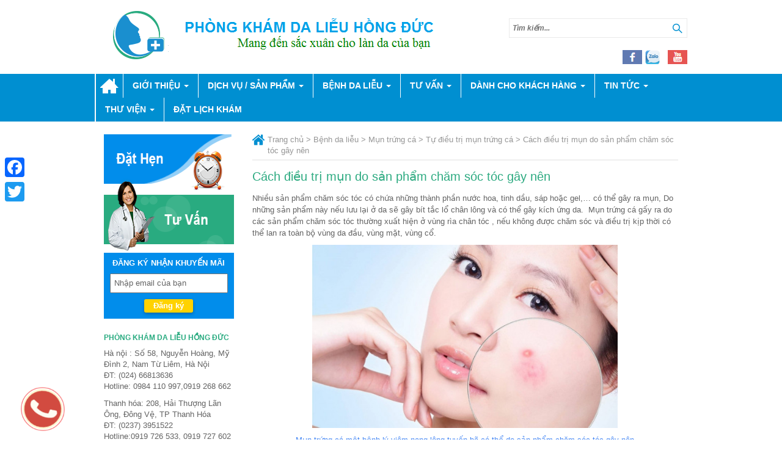

--- FILE ---
content_type: text/html; charset=UTF-8
request_url: https://dalieuhongduc.com/cac-dieu-tri-mun-do-san-pham-cham-soc-toc-gay-nen/
body_size: 16321
content:
<!doctype html>
<html lang="vi-VN" class="no-js">
	<head><style>img.lazy{min-height:1px}</style><link rel="preload" href="https://dalieuhongduc.com/wp-content/plugins/w3-total-cache/pub/js/lazyload.min.js" as="script">
		<meta charset="UTF-8">
		<title>  Cách điều trị mụn do sản phẩm chăm sóc tóc gây nên : DA LIỄU  HỒNG ĐỨC ®</title>
		<meta name="viewport" content="width=device-width, initial-scale=1">
		<link href="//www.google-analytics.com" rel="dns-prefetch">
        <link href="http://dalieuhongduc.com/wp-content/uploads/2014/11/lg-web.png" rel="shortcut icon">
        <link href="https://dalieuhongduc.com/wp-content/themes/hong-duc/img/icons/touch.png" rel="apple-touch-icon-precomposed">

		<meta http-equiv="X-UA-Compatible" content="IE=edge,chrome=1">		
		<meta name='robots' content='max-image-preview:large' />
<link rel='dns-prefetch' href='//ajax.googleapis.com' />
<link rel='dns-prefetch' href='//s.w.org' />
		<script type="text/javascript">
			window._wpemojiSettings = {"baseUrl":"https:\/\/s.w.org\/images\/core\/emoji\/13.1.0\/72x72\/","ext":".png","svgUrl":"https:\/\/s.w.org\/images\/core\/emoji\/13.1.0\/svg\/","svgExt":".svg","source":{"concatemoji":"https:\/\/dalieuhongduc.com\/wp-includes\/js\/wp-emoji-release.min.js?ver=5.8.10"}};
			!function(e,a,t){var n,r,o,i=a.createElement("canvas"),p=i.getContext&&i.getContext("2d");function s(e,t){var a=String.fromCharCode;p.clearRect(0,0,i.width,i.height),p.fillText(a.apply(this,e),0,0);e=i.toDataURL();return p.clearRect(0,0,i.width,i.height),p.fillText(a.apply(this,t),0,0),e===i.toDataURL()}function c(e){var t=a.createElement("script");t.src=e,t.defer=t.type="text/javascript",a.getElementsByTagName("head")[0].appendChild(t)}for(o=Array("flag","emoji"),t.supports={everything:!0,everythingExceptFlag:!0},r=0;r<o.length;r++)t.supports[o[r]]=function(e){if(!p||!p.fillText)return!1;switch(p.textBaseline="top",p.font="600 32px Arial",e){case"flag":return s([127987,65039,8205,9895,65039],[127987,65039,8203,9895,65039])?!1:!s([55356,56826,55356,56819],[55356,56826,8203,55356,56819])&&!s([55356,57332,56128,56423,56128,56418,56128,56421,56128,56430,56128,56423,56128,56447],[55356,57332,8203,56128,56423,8203,56128,56418,8203,56128,56421,8203,56128,56430,8203,56128,56423,8203,56128,56447]);case"emoji":return!s([10084,65039,8205,55357,56613],[10084,65039,8203,55357,56613])}return!1}(o[r]),t.supports.everything=t.supports.everything&&t.supports[o[r]],"flag"!==o[r]&&(t.supports.everythingExceptFlag=t.supports.everythingExceptFlag&&t.supports[o[r]]);t.supports.everythingExceptFlag=t.supports.everythingExceptFlag&&!t.supports.flag,t.DOMReady=!1,t.readyCallback=function(){t.DOMReady=!0},t.supports.everything||(n=function(){t.readyCallback()},a.addEventListener?(a.addEventListener("DOMContentLoaded",n,!1),e.addEventListener("load",n,!1)):(e.attachEvent("onload",n),a.attachEvent("onreadystatechange",function(){"complete"===a.readyState&&t.readyCallback()})),(n=t.source||{}).concatemoji?c(n.concatemoji):n.wpemoji&&n.twemoji&&(c(n.twemoji),c(n.wpemoji)))}(window,document,window._wpemojiSettings);
		</script>
		<style type="text/css">
img.wp-smiley,
img.emoji {
	display: inline !important;
	border: none !important;
	box-shadow: none !important;
	height: 1em !important;
	width: 1em !important;
	margin: 0 .07em !important;
	vertical-align: -0.1em !important;
	background: none !important;
	padding: 0 !important;
}
</style>
	<link rel="stylesheet" href="https://dalieuhongduc.com/wp-content/cache/minify/23ffa.css" media="all" />






<link rel='stylesheet' id='jquery-ui-theme-css'  href='https://ajax.googleapis.com/ajax/libs/jqueryui/1.10.3/themes/flick/jquery-ui.min.css?ver=1.10.3' media='all' />
<link rel="stylesheet" href="https://dalieuhongduc.com/wp-content/cache/minify/7cf42.css" media="all" />




<style id='woocommerce-inline-inline-css' type='text/css'>
.woocommerce form .form-row .required { visibility: visible; }
</style>
<link rel="stylesheet" href="https://dalieuhongduc.com/wp-content/cache/minify/1a48a.css" media="all" />



<style id='addtoany-inline-css' type='text/css'>
@media screen and (max-width:980px){
.a2a_floating_style.a2a_vertical_style{display:none;}
}
@media screen and (min-width:981px){
.a2a_floating_style.a2a_default_style{display:none;}
}
</style>
<script  src="https://dalieuhongduc.com/wp-content/cache/minify/51e20.js"></script>







<link rel="https://api.w.org/" href="https://dalieuhongduc.com/wp-json/" /><link rel="alternate" type="application/json" href="https://dalieuhongduc.com/wp-json/wp/v2/posts/4374" /><link rel="alternate" type="application/json+oembed" href="https://dalieuhongduc.com/wp-json/oembed/1.0/embed?url=https%3A%2F%2Fdalieuhongduc.com%2Fcac-dieu-tri-mun-do-san-pham-cham-soc-toc-gay-nen%2F" />
<link rel="alternate" type="text/xml+oembed" href="https://dalieuhongduc.com/wp-json/oembed/1.0/embed?url=https%3A%2F%2Fdalieuhongduc.com%2Fcac-dieu-tri-mun-do-san-pham-cham-soc-toc-gay-nen%2F&#038;format=xml" />

<script data-cfasync="false">
window.a2a_config=window.a2a_config||{};a2a_config.callbacks=[];a2a_config.overlays=[];a2a_config.templates={};a2a_localize = {
	Share: "Share",
	Save: "Save",
	Subscribe: "Subscribe",
	Email: "Email",
	Bookmark: "Bookmark",
	ShowAll: "Show all",
	ShowLess: "Show less",
	FindServices: "Find service(s)",
	FindAnyServiceToAddTo: "Instantly find any service to add to",
	PoweredBy: "Powered by",
	ShareViaEmail: "Share via email",
	SubscribeViaEmail: "Subscribe via email",
	BookmarkInYourBrowser: "Bookmark in your browser",
	BookmarkInstructions: "Press Ctrl+D or \u2318+D to bookmark this page",
	AddToYourFavorites: "Add to your favorites",
	SendFromWebOrProgram: "Send from any email address or email program",
	EmailProgram: "Email program",
	More: "More&#8230;",
	ThanksForSharing: "Thanks for sharing!",
	ThanksForFollowing: "Thanks for following!"
};

(function(d,s,a,b){a=d.createElement(s);b=d.getElementsByTagName(s)[0];a.async=1;a.src="https://static.addtoany.com/menu/page.js";b.parentNode.insertBefore(a,b);})(document,"script");
</script>

<!-- Call Now Icon Animate Mobile 0.1.0 by Alan Tien (alantien.com) -->
<style>
                    .coccoc-alo-phone.coccoc-alo-green .coccoc-alo-ph-img-circle {
                        background-color: #c00000;
                    }
                .coccoc-alo-phone.coccoc-alo-green.coccoc-alo-hover .coccoc-alo-ph-img-circle, .coccoc-alo-phone.coccoc-alo-green:hover .coccoc-alo-ph-img-circle
                {background-color: #43b91e;}
                @media screen and (max-width:650px){.coccoc-alo-phone.coccoc-alo-show {display:block;}}
                </style><script type="text/javascript">
	window._wp_rp_static_base_url = 'https://rp.zemanta.com/static/';
	window._wp_rp_wp_ajax_url = "https://dalieuhongduc.com/wp-admin/admin-ajax.php";
	window._wp_rp_plugin_version = '3.6';
	window._wp_rp_post_id = '4374';
	window._wp_rp_num_rel_posts = '4';
	window._wp_rp_thumbnails = true;
	window._wp_rp_post_title = 'C%C3%A1ch+%C4%91i%E1%BB%81u+tr%E1%BB%8B+m%E1%BB%A5n+do+s%E1%BA%A3n+ph%E1%BA%A9m+ch%C4%83m+s%C3%B3c+t%C3%B3c+g%C3%A2y+n%C3%AAn';
	window._wp_rp_post_tags = ['t%E1%BB%B1+%C4%91i%E1%BB%81u+tr%E1%BB%8B+m%E1%BB%A5n+tr%E1%BB%A9', 'tc', 'iu', 'color', 'tinh', 'ra', 'mn', 'nang', 'vim', 'mt', 'hoa', 'da', 'ng', 'lng', 'sc', 'bt'];
</script>
<link rel="stylesheet" href="https://dalieuhongduc.com/wp-content/cache/minify/99b43.css" media="all" />

	<noscript><style>.woocommerce-product-gallery{ opacity: 1 !important; }</style></noscript>
			<script>
        conditionizr.config({
            assets: 'https://dalieuhongduc.com/wp-content/themes/hong-duc',
            tests: {}
        });
        </script>
<script>(function(w,d,s,l,i){w[l]=w[l]||[];w[l].push({'gtm.start':
new Date().getTime(),event:'gtm.js'});var f=d.getElementsByTagName(s)[0],
j=d.createElement(s),dl=l!='dataLayer'?'&l='+l:'';j.async=true;j.src=
'https://www.googletagmanager.com/gtm.js?id='+i+dl;f.parentNode.insertBefore(j,f);
})(window,document,'script','dataLayer','GTM-PQDQL99');</script>
        <script  src="https://dalieuhongduc.com/wp-content/cache/minify/df6b6.js"></script>

        <link rel="stylesheet" href="https://dalieuhongduc.com/wp-content/cache/minify/19cc9.css" media="all" />

        
	</head>
	<body class="post-template-default single single-post postid-4374 single-format-standard theme-hong-duc woocommerce-no-js cac-dieu-tri-mun-do-san-pham-cham-soc-toc-gay-nen">

		<!-- wrapper -->
		<div class="wrapper">

			<!-- header -->
			<header class="header banner row" role="banner">

				<div class="header-top">
	            	<div class="container">
                        <h1 class="logo">     
                            <a href="https://dalieuhongduc.com" title="DA LIỄU  HỒNG ĐỨC ®">
                                <img class="lazy" src="data:image/svg+xml,%3Csvg%20xmlns='http://www.w3.org/2000/svg'%20viewBox='0%200%201%201'%3E%3C/svg%3E" data-src="http://dalieuhongduc.com/wp-content/uploads/2014/11/logo-da-lieu-hong-duc14.png" height="121" alt="phong_kham_da_lieu" />
                            </a>
                        </h1>
                        <div class="seach-right">
                            <!-- search -->
<form class="search" method="get" action="https://dalieuhongduc.com" role="search">
	<input class="search-input" type="search" name="s" placeholder="Tìm kiếm...">
	<button class="search-submit bt-search" type="submit" role="button"></button>
</form>
<!-- /search -->
    
                                                            <div class="chess">
                                                                    <a target="_blank" href="https://www.facebook.com/dalieuhongduc/" class="icon-img">
                                        <img class="lazy" src="data:image/svg+xml,%3Csvg%20xmlns='http://www.w3.org/2000/svg'%20viewBox='0%200%201%201'%3E%3C/svg%3E" data-src="http://dalieuhongduc.com/wp-content/uploads/2014/11/icon-fb1.png" title="Facebook" />
                                    </a>
                                                                    <a target="_blank" href="" class="icon-img">
                                        <img class="lazy" src="data:image/svg+xml,%3Csvg%20xmlns='http://www.w3.org/2000/svg'%20viewBox='0%200%201%201'%3E%3C/svg%3E" data-src="http://dalieuhongduc.com/wp-content/uploads/2014/11/zalo-icon.png" title="Zalo" />
                                    </a>
                                                                    <a target="_blank" href="https://www.youtube.com/channel/UCJEgLtpvqVKccl-33Eq1-Ww" class="icon-img">
                                        <img class="lazy" src="data:image/svg+xml,%3Csvg%20xmlns='http://www.w3.org/2000/svg'%20viewBox='0%200%201%201'%3E%3C/svg%3E" data-src="http://dalieuhongduc.com/wp-content/uploads/2014/11/icon-youtobe1.png" title="Youtube" />
                                    </a>
                                                                </div>
                                                        
                        </div>
	                </div>
	        	</div>
                
                <div class="menu-mobile">
                    <i class="fa fa-bars"></i> Hotline: <a href="tel:0984110997" title="Hotline"><span>0984110997</span></a>
                </div>

	            <div class="header-nav">
	            	<div class="container">

	                    <nav class="nav-dislay" role="navigation">
							<ul id="menu-menu-chinh" class="nav"><li id="menu-item-353" class="menu-item menu-item-type-post_type menu-item-object-page menu-item-home menu-item-353"><a title="Trang chủ" href="https://dalieuhongduc.com/">Trang chủ</a></li>
<li id="menu-item-6839" class="menu-item menu-item-type-post_type menu-item-object-page menu-item-has-children menu-item-6839 dropdown"><a title="Giới thiệu" href="https://dalieuhongduc.com/gioi-thieu/" data-toggle="dropdown" class="dropdown-toggle" aria-haspopup="true">Giới thiệu <span class="caret"></span></a>
<ul role="menu" class=" dropdown-menu">
	<li id="menu-item-6842" class="menu-item menu-item-type-post_type menu-item-object-page menu-item-6842"><a title="Giới thiệu chung" href="https://dalieuhongduc.com/gioi-thieu/gioi-thieu-chung/">Giới thiệu chung</a></li>
	<li id="menu-item-6836" class="menu-item menu-item-type-post_type menu-item-object-page menu-item-6836"><a title="Đội ngũ Bác sỹ" href="https://dalieuhongduc.com/gioi-thieu/doi-ngu-bac-sy/">Đội ngũ Bác sỹ</a></li>
	<li id="menu-item-6840" class="menu-item menu-item-type-post_type menu-item-object-page menu-item-6840"><a title="Cơ sở vật chất" href="https://dalieuhongduc.com/gioi-thieu/co-so-vat-chat/">Cơ sở vật chất</a></li>
	<li id="menu-item-6959" class="menu-item menu-item-type-post_type menu-item-object-page menu-item-has-children menu-item-6959 dropdown"><a title="Dịch vụ" href="https://dalieuhongduc.com/gioi-thieu/dich-vu/">Dịch vụ</a></li>
	<li id="menu-item-6843" class="menu-item menu-item-type-post_type menu-item-object-page menu-item-6843"><a title="Hệ thống da liễu Hồng Đức" href="https://dalieuhongduc.com/gioi-thieu/he-thong-da-lieu-hong-duc/">Hệ thống da liễu Hồng Đức</a></li>
</ul>
</li>
<li id="menu-item-7058" class="menu-item menu-item-type-post_type menu-item-object-page menu-item-has-children menu-item-7058 dropdown"><a title="Dịch vụ / Sản phẩm" href="https://dalieuhongduc.com/dich-vu-san-pham/" data-toggle="dropdown" class="dropdown-toggle" aria-haspopup="true">Dịch vụ / Sản phẩm <span class="caret"></span></a>
<ul role="menu" class=" dropdown-menu">
	<li id="menu-item-7065" class="menu-item menu-item-type-post_type menu-item-object-page menu-item-7065"><a title="Điều trị thẩm mỹ" href="https://dalieuhongduc.com/dich-vu-san-pham/tham-my/">Điều trị thẩm mỹ</a></li>
	<li id="menu-item-7064" class="menu-item menu-item-type-post_type menu-item-object-page menu-item-7064"><a title="Khám và điều trị bệnh da liễu" href="https://dalieuhongduc.com/dich-vu-san-pham/kham-va-dieu-tri-benh-da-lieu/">Khám và điều trị bệnh da liễu</a></li>
	<li id="menu-item-7063" class="menu-item menu-item-type-post_type menu-item-object-page menu-item-7063"><a title="Chăm sóc da" href="https://dalieuhongduc.com/dich-vu-san-pham/cham-soc-da/">Chăm sóc da</a></li>
	<li id="menu-item-7067" class="menu-item menu-item-type-post_type menu-item-object-page menu-item-7067"><a title="Tư vấn mỹ phẩm" href="https://dalieuhongduc.com/dich-vu-san-pham/tu-van-my-pham/">Tư vấn mỹ phẩm</a></li>
	<li id="menu-item-7069" class="menu-item menu-item-type-post_type menu-item-object-page menu-item-7069"><a title="Dược mỹ phầm" href="https://dalieuhongduc.com/duoc-my-pham/">Dược mỹ phầm</a></li>
	<li id="menu-item-7070" class="menu-item menu-item-type-taxonomy menu-item-object-category menu-item-7070"><a title="Gói dịch vụ" href="https://dalieuhongduc.com/chuyen-muc/goi-dich-vu/">Gói dịch vụ</a></li>
	<li id="menu-item-7066" class="menu-item menu-item-type-taxonomy menu-item-object-category menu-item-7066"><a title="Khuyến mại / Ưu đãi" href="https://dalieuhongduc.com/chuyen-muc/tin-tuc-su-kien/khuyen-mai-uu-dai/">Khuyến mại / Ưu đãi</a></li>
</ul>
</li>
<li id="menu-item-7267" class="menu-item menu-item-type-post_type menu-item-object-page menu-item-has-children menu-item-7267 dropdown"><a title="Bệnh da liễu" href="https://dalieuhongduc.com/tu-van/benh-da-lieu/" data-toggle="dropdown" class="dropdown-toggle" aria-haspopup="true">Bệnh da liễu <span class="caret"></span></a>
<ul role="menu" class=" dropdown-menu">
	<li id="menu-item-7269" class="menu-item menu-item-type-post_type menu-item-object-page menu-item-7269"><a title="Mụn trứng cá" href="https://dalieuhongduc.com/tu-van/benh-da-lieu/mun-trung-ca/">Mụn trứng cá</a></li>
	<li id="menu-item-7271" class="menu-item menu-item-type-post_type menu-item-object-page menu-item-7271"><a title="Rụng tóc" href="https://dalieuhongduc.com/tu-van/benh-da-lieu/rung-toc/">Rụng tóc</a></li>
	<li id="menu-item-7268" class="menu-item menu-item-type-post_type menu-item-object-page menu-item-7268"><a title="Bệnh chàm" href="https://dalieuhongduc.com/tu-van/benh-da-lieu/benh-cham/">Bệnh chàm</a></li>
	<li id="menu-item-7272" class="menu-item menu-item-type-post_type menu-item-object-page menu-item-7272"><a title="Bệnh vảy nến" href="https://dalieuhongduc.com/tu-van/benh-da-lieu/benh-vay-nen/">Bệnh vảy nến</a></li>
	<li id="menu-item-7273" class="menu-item menu-item-type-post_type menu-item-object-page menu-item-7273"><a title="Bệnh xã hội" href="https://dalieuhongduc.com/tu-van/benh-xa-hoi/">Bệnh xã hội</a></li>
	<li id="menu-item-7274" class="menu-item menu-item-type-post_type menu-item-object-page menu-item-7274"><a title="Mụn cóc" href="https://dalieuhongduc.com/tu-van/benh-da-lieu/mun-coc/">Mụn cóc</a></li>
	<li id="menu-item-7270" class="menu-item menu-item-type-post_type menu-item-object-page menu-item-7270"><a title="Tra cứu bệnh da liễu từ A tới Z" href="https://dalieuhongduc.com/tu-van/benh-da-lieu/tra-cuu-benh-da-lieu-az/">Tra cứu bệnh da liễu từ A tới Z</a></li>
</ul>
</li>
<li id="menu-item-7051" class="menu-item menu-item-type-post_type menu-item-object-page menu-item-has-children menu-item-7051 dropdown"><a title="Tư vấn" href="https://dalieuhongduc.com/tu-van/" data-toggle="dropdown" class="dropdown-toggle" aria-haspopup="true">Tư vấn <span class="caret"></span></a>
<ul role="menu" class=" dropdown-menu">
	<li id="menu-item-6982" class="menu-item menu-item-type-post_type menu-item-object-page menu-item-6982"><a title="Thẩm mỹ" href="https://dalieuhongduc.com/tu-van/tham-my-2/">Thẩm mỹ</a></li>
	<li id="menu-item-6971" class="menu-item menu-item-type-post_type menu-item-object-page menu-item-has-children menu-item-6971 dropdown"><a title="Bệnh da liễu" href="https://dalieuhongduc.com/tu-van/benh-da-lieu/">Bệnh da liễu</a></li>
</ul>
</li>
<li id="menu-item-6845" class="menu-item menu-item-type-post_type menu-item-object-page menu-item-has-children menu-item-6845 dropdown"><a title="Dành cho khách hàng" href="https://dalieuhongduc.com/danh-cho-khach-hang/" data-toggle="dropdown" class="dropdown-toggle" aria-haspopup="true">Dành cho khách hàng <span class="caret"></span></a>
<ul role="menu" class=" dropdown-menu">
	<li id="menu-item-7054" class="menu-item menu-item-type-post_type menu-item-object-page menu-item-7054"><a title="Tư vấn trực tuyến" href="https://dalieuhongduc.com/danh-cho-khach-hang/tu-van-truc-tuyen/">Tư vấn trực tuyến</a></li>
	<li id="menu-item-6852" class="menu-item menu-item-type-post_type menu-item-object-page menu-item-6852"><a title="Bảng giá" href="https://dalieuhongduc.com/danh-cho-khach-hang/bang-gia/">Bảng giá</a></li>
	<li id="menu-item-6855" class="menu-item menu-item-type-post_type menu-item-object-page menu-item-6855"><a title="Đặt lịch khám" href="https://dalieuhongduc.com/danh-cho-khach-hang/dat-lich-hen/">Đặt lịch khám</a></li>
	<li id="menu-item-6853" class="menu-item menu-item-type-post_type menu-item-object-page menu-item-6853"><a title="Hướng dẫn thủ tục" href="https://dalieuhongduc.com/danh-cho-khach-hang/huong-dan-thu-tuc/">Hướng dẫn thủ tục</a></li>
	<li id="menu-item-6854" class="menu-item menu-item-type-post_type menu-item-object-page menu-item-6854"><a title="Thắc mắc / Hỏi đáp" href="https://dalieuhongduc.com/danh-cho-khach-hang/thac-mac-hoi-dap/">Thắc mắc / Hỏi đáp</a></li>
	<li id="menu-item-6856" class="menu-item menu-item-type-taxonomy menu-item-object-category menu-item-6856"><a title="Ý kiến khách hàng" href="https://dalieuhongduc.com/chuyen-muc/danh-cho-khach-hang/y-kien-khach-hang/">Ý kiến khách hàng</a></li>
</ul>
</li>
<li id="menu-item-6847" class="menu-item menu-item-type-post_type menu-item-object-page menu-item-has-children menu-item-6847 dropdown"><a title="Tin tức " href="https://dalieuhongduc.com/tin-tuc-su-kien/" data-toggle="dropdown" class="dropdown-toggle" aria-haspopup="true">Tin tức <span class="caret"></span></a>
<ul role="menu" class=" dropdown-menu">
	<li id="menu-item-6860" class="menu-item menu-item-type-taxonomy menu-item-object-category menu-item-6860"><a title="Tin Hồng Đức" href="https://dalieuhongduc.com/chuyen-muc/tin-tuc-su-kien/tin-hong-duc/">Tin Hồng Đức</a></li>
	<li id="menu-item-6862" class="menu-item menu-item-type-taxonomy menu-item-object-category menu-item-6862"><a title="Tuyển dụng" href="https://dalieuhongduc.com/chuyen-muc/tin-tuc-su-kien/tuyen-dung/">Tuyển dụng</a></li>
	<li id="menu-item-6861" class="menu-item menu-item-type-taxonomy menu-item-object-category menu-item-6861"><a title="Tin Làm Đẹp" href="https://dalieuhongduc.com/chuyen-muc/tin-tuc-su-kien/tin-lam-dep/">Tin Làm Đẹp</a></li>
	<li id="menu-item-7068" class="menu-item menu-item-type-taxonomy menu-item-object-category menu-item-7068"><a title="Khuyến mại / Ưu đãi" href="https://dalieuhongduc.com/chuyen-muc/tin-tuc-su-kien/khuyen-mai-uu-dai/">Khuyến mại / Ưu đãi</a></li>
</ul>
</li>
<li id="menu-item-6865" class="menu-item menu-item-type-post_type menu-item-object-page menu-item-has-children menu-item-6865 dropdown"><a title="Thư viện" href="https://dalieuhongduc.com/thu-vien/" data-toggle="dropdown" class="dropdown-toggle" aria-haspopup="true">Thư viện <span class="caret"></span></a>
<ul role="menu" class=" dropdown-menu">
	<li id="menu-item-6846" class="menu-item menu-item-type-post_type menu-item-object-page menu-item-has-children menu-item-6846 dropdown"><a title="Thư viện Y khoa chuyên ngành da liễu" href="https://dalieuhongduc.com/thu-vien/thu-vien-y-khoa-chuyen-nganh-da-lieu/">Thư viện Y khoa chuyên ngành da liễu</a></li>
	<li id="menu-item-6849" class="menu-item menu-item-type-taxonomy menu-item-object-category menu-item-has-children menu-item-6849 dropdown"><a title="Album / Video" href="https://dalieuhongduc.com/chuyen-muc/album-video/">Album / Video</a></li>
</ul>
</li>
<li id="menu-item-7035" class="menu-item menu-item-type-post_type menu-item-object-page menu-item-7035"><a title="Đặt lịch khám" href="https://dalieuhongduc.com/danh-cho-khach-hang/dat-lich-hen/">Đặt lịch khám</a></li>
</ul>						</nav>

	                </div>
	            </div>

			</header>
			<!-- /header -->

			
	<main role="main">
		<div class="container">

			<section class="main-content col-xs-9 col-xs-push-3">

			<div class="breadcrumbs">
			    <!-- Breadcrumb NavXT 6.6.0 -->
<span typeof="v:Breadcrumb"><a rel="v:url" property="v:title" title="Go to DA LIỄU  HỒNG ĐỨC ®." href="https://dalieuhongduc.com" class="home"><i class="home-icon"></i>Trang chủ</a></span> &gt; <span typeof="v:Breadcrumb"><a rel="v:url" property="v:title" title="Go to the Bệnh da liễu category archives." href="https://dalieuhongduc.com/chuyen-muc/benh-da-lieu/" class="taxonomy category">Bệnh da liễu</a></span> &gt; <span typeof="v:Breadcrumb"><a rel="v:url" property="v:title" title="Go to the Mụn trứng cá category archives." href="https://dalieuhongduc.com/chuyen-muc/benh-da-lieu/mun-trung-ca/" class="taxonomy category">Mụn trứng cá</a></span> &gt; <span typeof="v:Breadcrumb"><a rel="v:url" property="v:title" title="Go to the Tự điều trị mụn trứng cá category archives." href="https://dalieuhongduc.com/chuyen-muc/benh-da-lieu/mun-trung-ca/tri_mun/" class="taxonomy category">Tự điều trị mụn trứng cá</a></span> &gt; <span typeof="v:Breadcrumb"><span property="v:title">Cách điều trị mụn do sản phẩm chăm sóc tóc gây nên</span></span>			</div>

			
				<!-- article -->
				<article id="post-4374" class="post-4374 post type-post status-publish format-standard has-post-thumbnail hentry category-tri_mun">

					<!-- post title -->
					<h1 class="post-title">
						<a href="https://dalieuhongduc.com/cac-dieu-tri-mun-do-san-pham-cham-soc-toc-gay-nen/" title="Cách điều trị mụn do sản phẩm chăm sóc tóc gây nên">Cách điều trị mụn do sản phẩm chăm sóc tóc gây nên</a>
					</h1>
					<!-- /post title -->

					<!-- post details -->
					<!-- <span class="date">Tháng Tư 2, 2020 6:32 pm</span>
					<span class="author">Published by <a href="https://dalieuhongduc.com/author/admin/" title="Các bài viết của admin" rel="author">admin</a></span>
					<span class="comments"></span> -->
					<!-- /post details -->

					<p><span style="font-family: arial, helvetica, sans-serif; font-size: 10pt;">Nhiều sản phẩm chăm sóc tóc có chứa những thành phần nước hoa, tinh dầu, sáp hoặc gel,… có thể gây ra mụn, Do những sản phẩm này nếu lưu lại ở da sẽ gây bít tắc lổ chân lông và có thể gây kích ứng da.  Mụn trứng cá gấy ra do các sản phẩm chăm sóc tóc thường xuất hiện ở vùng rìa chân tóc , nếu không được chăm sóc và điều trị kịp thời có thể lan ra toàn bộ vùng da đầu, vùng mặt, vùng cổ.</span></p>
<p style="text-align: center;"><a href="http://dalieuhongduc.com/wp-content/uploads/2020/03/Quy-trình-chăm-sóc-da-mụn-1170x702.jpg"><img class="lazy lazy-hidden aligncenter wp-image-3991" src="data:image/svg+xml,%3Csvg%20xmlns='http://www.w3.org/2000/svg'%20viewBox='0%200%20500%20300'%3E%3C/svg%3E" data-src="[data-uri]" data-lazy-type="image" data-lazy-src="http://dalieuhongduc.com/wp-content/uploads/2020/03/Quy-trình-chăm-sóc-da-mụn-1170x702-700x420.jpg" alt="cach_tri_mun" width="500" height="300" data-lazy-srcset="https://dalieuhongduc.com/wp-content/uploads/2020/03/Quy-trình-chăm-sóc-da-mụn-1170x702-700x420.jpg 700w, https://dalieuhongduc.com/wp-content/uploads/2020/03/Quy-trình-chăm-sóc-da-mụn-1170x702-250x150.jpg 250w, https://dalieuhongduc.com/wp-content/uploads/2020/03/Quy-trình-chăm-sóc-da-mụn-1170x702-600x359.jpg 600w, https://dalieuhongduc.com/wp-content/uploads/2020/03/Quy-trình-chăm-sóc-da-mụn-1170x702-120x72.jpg 120w, https://dalieuhongduc.com/wp-content/uploads/2020/03/Quy-trình-chăm-sóc-da-mụn-1170x702.jpg 1170w" data-lazy-sizes="(max-width: 500px) 100vw, 500px" /><noscript><img class="aligncenter wp-image-3991 lazy" src="data:image/svg+xml,%3Csvg%20xmlns='http://www.w3.org/2000/svg'%20viewBox='0%200%20500%20300'%3E%3C/svg%3E" data-src="http://dalieuhongduc.com/wp-content/uploads/2020/03/Quy-trình-chăm-sóc-da-mụn-1170x702-700x420.jpg" alt="cach_tri_mun" width="500" height="300" data-srcset="https://dalieuhongduc.com/wp-content/uploads/2020/03/Quy-trình-chăm-sóc-da-mụn-1170x702-700x420.jpg 700w, https://dalieuhongduc.com/wp-content/uploads/2020/03/Quy-trình-chăm-sóc-da-mụn-1170x702-250x150.jpg 250w, https://dalieuhongduc.com/wp-content/uploads/2020/03/Quy-trình-chăm-sóc-da-mụn-1170x702-600x359.jpg 600w, https://dalieuhongduc.com/wp-content/uploads/2020/03/Quy-trình-chăm-sóc-da-mụn-1170x702-120x72.jpg 120w, https://dalieuhongduc.com/wp-content/uploads/2020/03/Quy-trình-chăm-sóc-da-mụn-1170x702.jpg 1170w" data-sizes="(max-width: 500px) 100vw, 500px" /></noscript></a></p>
<address style="text-align: center;"><span style="font-family: arial, helvetica, sans-serif; font-size: 10pt; color: #4285f4;">Mụn trứng cá một bệnh lý viêm nang lông tuyến bã có thể do sản phẩm chăm sóc tóc gây nên</span></address>
<p><span style="font-family: arial, helvetica, sans-serif; font-size: 10pt;">Sau đây là 5 lời khuyên từ Bác sỹ chuyên khoa Da liễu tại Phòng khám Da liễu Hồng Đức giúp bạn loại bỏ và ngăn ngừa mụn trứng cá do các sản phẩm chăm sóc tóc gây nên </span></p>
<h2 style="padding-left: 30px;"><span style="font-family: arial, helvetica, sans-serif; font-size: 12pt;">1. Dừng sử dụng  và xem lại các sản phẩm chăm sóc tóc của bạn:</span></h2>
<p style="padding-left: 30px;"><span style="font-family: arial, helvetica, sans-serif; font-size: 10pt;">Hãy dừng ngay các sản phẩm chăm sóc tóc đang dùng nếu bạn cho rằng nố là nguyên nhân gây nên mụn của bạn</span></p>
<p style="padding-left: 30px;"><span style="font-family: arial, helvetica, sans-serif; font-size: 10pt;">Xem lại sản phẩm chăm sóc tóc bạn đang dùng để tìm nguyên nhân gây mụn là do sản phẩm chăm sóc tóc của bạn có chứa các thành phần kích ứng tạo mụn hay do nguyên nhân sử dụng không đúng cách các sản phẩm các sản phẩm này..</span></p>
<p style="padding-left: 30px;"><span style="font-family: arial, helvetica, sans-serif; font-size: 10pt;">Nếu mụn của bạn là do các sản phẩm chăm sóc tóc gây nên, khi bạn ngưng sử dụng các sản phẩm chăm sóc tóc này tình trạng mụn của bạn có thể thuyên giảm và biến mất trong khoảng thời gian một vài tuần đến một vài tháng.</span></p>
<h2 style="padding-left: 30px;"><span style="font-family: arial, helvetica, sans-serif; font-size: 12pt;"><strong>2. Áp dụng các sản phẩm trị mụn tại nhà</strong></span></h2>
<p style="padding-left: 30px;"><span style="font-family: arial, helvetica, sans-serif; font-size: 10pt;">Bạn có thể sử dụng các sản phẩm <strong>tự điều trị</strong> mụn tại nhà mà không cần kê toa của bác sỹ để loại bỏ tình trạng mụn của mình.</span></p>
<p style="padding-left: 30px;"><span style="font-family: arial, helvetica, sans-serif; font-size: 10pt;">Chú ý bạn cần phải kiên trì sử dụng các sản phẩm trị mụn trong khoản trong thời gian 4-8 tuần để có thể thấy hiệu quả của nó và tiếp tục sử cho đến khi mụn của bạn khỏi hoàn toàn.</span></p>
<p style="padding-left: 30px; text-align: center;"><a href="http://dalieuhongduc.com/wp-content/uploads/2020/04/bac_si_da_lieu.png"><img class="lazy lazy-hidden aligncenter wp-image-4364" src="data:image/svg+xml,%3Csvg%20xmlns='http://www.w3.org/2000/svg'%20viewBox='0%200%20500%20260'%3E%3C/svg%3E" data-src="[data-uri]" data-lazy-type="image" data-lazy-src="http://dalieuhongduc.com/wp-content/uploads/2020/04/bac_si_da_lieu-700x364.png" alt="bac_si_da_lieu" width="500" height="260" data-lazy-srcset="https://dalieuhongduc.com/wp-content/uploads/2020/04/bac_si_da_lieu-700x364.png 700w, https://dalieuhongduc.com/wp-content/uploads/2020/04/bac_si_da_lieu-250x130.png 250w, https://dalieuhongduc.com/wp-content/uploads/2020/04/bac_si_da_lieu-600x312.png 600w, https://dalieuhongduc.com/wp-content/uploads/2020/04/bac_si_da_lieu-120x62.png 120w, https://dalieuhongduc.com/wp-content/uploads/2020/04/bac_si_da_lieu.png 1089w" data-lazy-sizes="(max-width: 500px) 100vw, 500px" /><noscript><img class="aligncenter wp-image-4364 lazy" src="data:image/svg+xml,%3Csvg%20xmlns='http://www.w3.org/2000/svg'%20viewBox='0%200%20500%20260'%3E%3C/svg%3E" data-src="http://dalieuhongduc.com/wp-content/uploads/2020/04/bac_si_da_lieu-700x364.png" alt="bac_si_da_lieu" width="500" height="260" data-srcset="https://dalieuhongduc.com/wp-content/uploads/2020/04/bac_si_da_lieu-700x364.png 700w, https://dalieuhongduc.com/wp-content/uploads/2020/04/bac_si_da_lieu-250x130.png 250w, https://dalieuhongduc.com/wp-content/uploads/2020/04/bac_si_da_lieu-600x312.png 600w, https://dalieuhongduc.com/wp-content/uploads/2020/04/bac_si_da_lieu-120x62.png 120w, https://dalieuhongduc.com/wp-content/uploads/2020/04/bac_si_da_lieu.png 1089w" data-sizes="(max-width: 500px) 100vw, 500px" /></noscript></a></p>
<address style="padding-left: 30px; text-align: center;"><span style="font-family: arial, helvetica, sans-serif; font-size: 10pt; color: #4285f4;">Đội ngũ chuyên gia trị mụn hàng đầu tại Da liễu Hồng Đức</span></address>
<p style="padding-left: 30px;"><span style="font-family: arial, helvetica, sans-serif; font-size: 10pt;">Nếu bạn không biết chọn <strong>sản phẩm điều trị mụn</strong> nào phù hợp và hiệu quả với bạn hoặc bạn đã áp dụng các sản phẩm trị mụn tại nhà nhưng không có kết quả, tình trạng mụn của bạn ngày càng trở nên trầm trong, mụn gây nên các di chứng trên da của bạn như vết thâm, sẹo rỗ… hãy nhanh chóng đến gặp bác sỹ chuyên khoa da liễu để được thăm khám, tư vấn và điều trị kịp thời.</span></p>
<h2 style="padding-left: 30px;"><span style="font-family: arial, helvetica, sans-serif; font-size: 12pt;"><strong>3. Thực hiện một chế độ chăm sóc da mụn đúng cách</strong></span></h2>
<ul>
<li><span style="font-size: 10pt; font-family: arial, helvetica, sans-serif;">Hãy để cho các nốt mụn được khỏi một cách tự nhiên, không được có thói quen dùng nay sờ nắn hoặc nặn mụn ( nặn mụn có thể làm tình trạng tồi tệ thêm và có thể dẫn tới bị sẹo).</span></li>
<li><span style="font-size: 10pt; font-family: arial, helvetica, sans-serif;">Làm sạch da của bạn 2 lần mỗi ngày trước khi thực hiện các bước chăm sóc da tiếp theo trong qui trình.</span></li>
<li><span style="font-size: 10pt; font-family: arial, helvetica, sans-serif;">Chỉ sử dụng các sản phẩm chăm sóc da và trang điểm không gây mụn trứng cá, không làm bịt kín các lỗ chân lông. Tẩy sạch lớp trang điểm vào cuối ngày.</span></li>
<li><span style="font-size: 10pt; font-family: arial, helvetica, sans-serif;">Tình trạng nghiêm trọng của mụn và các triệu chứng đi kèm thì hay biến đổi, do đó bạn cần chắc chắn da của bạn thích ứng được với  quy trình chăm sóc da. Nếu chưa chắc chắn, hãy hỏi ý kiến và lời khuyên của bác sĩ da liễu.</span></li>
</ul>
<h2 style="padding-left: 30px;"><strong><span style="font-family: arial, helvetica, sans-serif; font-size: 12pt;">4. Áp dụng một chế độ ăn giúp ngăn ngừa mụn trứng cá</span></strong></h2>
<p style="padding-left: 30px;"><span style="font-family: arial, helvetica, sans-serif; font-size: 10pt;">Bạn nên ăn nhiều các thức ăn có tác dụng nhăn ngừa và là giảm trúng cá các cũng như hạn chế các thức ăn có thể kích thích tạo mụn hoặc làm cho mụn nặng hơn</span></p>
<h3 style="padding-left: 30px;"><span style="font-size: 10pt; font-family: arial, helvetica, sans-serif;">Các thức ăn tốt cho da mụn bao gồm</span></h3>
<ul>
<li><span style="font-family: arial, helvetica, sans-serif; font-size: 10pt;">Các loại thức ăn  giàu acid béo omega-3 và omega-9. Những acid này có thể tìm thấy trong các loại cá biển, dầu mè, dầu nành, dầu ô-liu, trứng, sữa&#8230;</span></li>
<li><span style="font-family: arial, helvetica, sans-serif; font-size: 10pt;">Các loại thức ăn có chứa nhiều các Vitamin A, E, B, P, C và khoang chất như kẽm. Các vi ta min và khoáng chất này có nhiều trong các loại rau xanh hoa quả tươi.</span></li>
</ul>
<h3 style="padding-left: 30px;"><span style="font-size: 10pt; font-family: arial, helvetica, sans-serif;">Các thức ăn khống tốt cho da mụn bao gồm</span></h3>
<ul>
<li><span style="font-family: arial, helvetica, sans-serif; font-size: 10pt;">Thức ăn có nhiều đường, tinh bột</span></li>
<li><span style="font-family: arial, helvetica, sans-serif; font-size: 10pt;">Trà, cafe và các đồ uống có ga</span></li>
<li><span style="font-family: arial, helvetica, sans-serif; font-size: 10pt;">Các loại bơ, sữa bò</span></li>
<li><span style="font-family: arial, helvetica, sans-serif; font-size: 10pt;">Rượu bia và các chất kích thích khác</span></li>
<li><span style="font-family: arial, helvetica, sans-serif; font-size: 10pt;">Các đồ ăn có gia vị cay, nóng </span></li>
</ul>
<p style="text-align: center;"><a href="http://dalieuhongduc.com/wp-content/uploads/2020/04/thuc-pham-giau-vitamin-C-ngua-mun-trung-ca.jpg"><img class="lazy lazy-hidden aligncenter wp-image-4375 size-full" src="data:image/svg+xml,%3Csvg%20xmlns='http://www.w3.org/2000/svg'%20viewBox='0%200%20450%20303'%3E%3C/svg%3E" data-src="[data-uri]" data-lazy-type="image" data-lazy-src="http://dalieuhongduc.com/wp-content/uploads/2020/04/thuc-pham-giau-vitamin-C-ngua-mun-trung-ca.jpg" alt="thuc-pham-giau-vitamin-C-ngua-mun-trung-ca" width="450" height="303" data-lazy-srcset="https://dalieuhongduc.com/wp-content/uploads/2020/04/thuc-pham-giau-vitamin-C-ngua-mun-trung-ca.jpg 450w, https://dalieuhongduc.com/wp-content/uploads/2020/04/thuc-pham-giau-vitamin-C-ngua-mun-trung-ca-250x168.jpg 250w, https://dalieuhongduc.com/wp-content/uploads/2020/04/thuc-pham-giau-vitamin-C-ngua-mun-trung-ca-120x80.jpg 120w" data-lazy-sizes="(max-width: 450px) 100vw, 450px" /><noscript><img class="aligncenter wp-image-4375 size-full lazy" src="data:image/svg+xml,%3Csvg%20xmlns='http://www.w3.org/2000/svg'%20viewBox='0%200%20450%20303'%3E%3C/svg%3E" data-src="http://dalieuhongduc.com/wp-content/uploads/2020/04/thuc-pham-giau-vitamin-C-ngua-mun-trung-ca.jpg" alt="thuc-pham-giau-vitamin-C-ngua-mun-trung-ca" width="450" height="303" data-srcset="https://dalieuhongduc.com/wp-content/uploads/2020/04/thuc-pham-giau-vitamin-C-ngua-mun-trung-ca.jpg 450w, https://dalieuhongduc.com/wp-content/uploads/2020/04/thuc-pham-giau-vitamin-C-ngua-mun-trung-ca-250x168.jpg 250w, https://dalieuhongduc.com/wp-content/uploads/2020/04/thuc-pham-giau-vitamin-C-ngua-mun-trung-ca-120x80.jpg 120w" data-sizes="(max-width: 450px) 100vw, 450px" /></noscript></a></p>
<address style="text-align: center;"><span style="font-family: arial, helvetica, sans-serif; font-size: 10pt;">Các loại rau xanh và hoa quả tươi tốt cho da mun</span></address>
<h2 style="padding-left: 30px;"><span style="font-family: arial, helvetica, sans-serif; font-size: 12pt;">5. Giữ cho tinh thần thoải mái tránh Stress</span></h2>
<p style="padding-left: 30px;"><span style="font-family: arial, helvetica, sans-serif; font-size: 10pt;">Nhiều bệnh nhân khi bị mụn trứng cá có thể thấy lo lắng mặc cảm thiếu tự tin, thậm chí là rơi vào tình trạng trầm cảm Stress có thế khiến cho tình trạng mụn của bạn trở nên trầm trong hơn. </span></p>
<p style="padding-left: 30px;"><span style="font-family: arial, helvetica, sans-serif; font-size: 10pt;">Hãy nói chuyện và chia sẻ  những băn khoăn lo lắng của bạn với bạn bè người thân và tìm kiếm lời khuyên từ bác sỹ chuyên khoa da liễu nếu tình trạng mụn của bạn không thuyên giảm. </span></p>
<p style="padding-left: 30px;"><span style="font-family: arial, helvetica, sans-serif; font-size: 10pt;">Một tin vui đối với bạn là  hầu hết các trường hợp mụn trứng các gây nên do sản phẩm chăm sóc tóc sẽ tự thuyên giảm  nếu bạn chăm sóc da và điều trị đúng cách.</span></p>
<div class="addtoany_share_save_container addtoany_content addtoany_content_bottom"><div class="a2a_kit a2a_kit_size_16 addtoany_list" data-a2a-url="https://dalieuhongduc.com/cac-dieu-tri-mun-do-san-pham-cham-soc-toc-gay-nen/" data-a2a-title="Cách điều trị mụn do sản phẩm chăm sóc tóc gây nên"><a class="a2a_button_facebook" href="https://www.addtoany.com/add_to/facebook?linkurl=https%3A%2F%2Fdalieuhongduc.com%2Fcac-dieu-tri-mun-do-san-pham-cham-soc-toc-gay-nen%2F&amp;linkname=C%C3%A1ch%20%C4%91i%E1%BB%81u%20tr%E1%BB%8B%20m%E1%BB%A5n%20do%20s%E1%BA%A3n%20ph%E1%BA%A9m%20ch%C4%83m%20s%C3%B3c%20t%C3%B3c%20g%C3%A2y%20n%C3%AAn" title="Facebook" rel="nofollow noopener" target="_blank"></a><a class="a2a_button_twitter" href="https://www.addtoany.com/add_to/twitter?linkurl=https%3A%2F%2Fdalieuhongduc.com%2Fcac-dieu-tri-mun-do-san-pham-cham-soc-toc-gay-nen%2F&amp;linkname=C%C3%A1ch%20%C4%91i%E1%BB%81u%20tr%E1%BB%8B%20m%E1%BB%A5n%20do%20s%E1%BA%A3n%20ph%E1%BA%A9m%20ch%C4%83m%20s%C3%B3c%20t%C3%B3c%20g%C3%A2y%20n%C3%AAn" title="Twitter" rel="nofollow noopener" target="_blank"></a></div></div>
					
<div class="wp_rp_wrap  wp_rp_vertical" id="wp_rp_first"><div class="wp_rp_content"><h3 class="related_post_title">Bài viết liên quan</h3><ul class="related_post wp_rp"><li data-position="0" data-poid="in-7666" data-post-type="none" ><a href="https://dalieuhongduc.com/ultraformer-iii/" class="wp_rp_thumbnail"><img src="data:image/svg+xml,%3Csvg%20xmlns='http://www.w3.org/2000/svg'%20viewBox='0%200%201%201'%3E%3C/svg%3E" data-src="[data-uri]" data-lazy-type="image" data-lazy-src="https://dalieuhongduc.com/wp-content/uploads/2014/12/ultraformer-hifu-400x400.png" class="lazy lazy-hidden attachment-300x300 size-300x300 wp-post-image" alt="" data-lazy-srcset="https://dalieuhongduc.com/wp-content/uploads/2014/12/ultraformer-hifu-400x400.png 400w, https://dalieuhongduc.com/wp-content/uploads/2014/12/ultraformer-hifu-150x150.png 150w, https://dalieuhongduc.com/wp-content/uploads/2014/12/ultraformer-hifu-120x120.png 120w, https://dalieuhongduc.com/wp-content/uploads/2014/12/ultraformer-hifu-200x200.png 200w" data-lazy-sizes="(max-width: 300px) 100vw, 300px" /><noscript><img src="data:image/svg+xml,%3Csvg%20xmlns='http://www.w3.org/2000/svg'%20viewBox='0%200%20400%20400'%3E%3C/svg%3E" data-src="https://dalieuhongduc.com/wp-content/uploads/2014/12/ultraformer-hifu-400x400.png" class="attachment-300x300 size-300x300 wp-post-image lazy" alt="" data-srcset="https://dalieuhongduc.com/wp-content/uploads/2014/12/ultraformer-hifu-400x400.png 400w, https://dalieuhongduc.com/wp-content/uploads/2014/12/ultraformer-hifu-150x150.png 150w, https://dalieuhongduc.com/wp-content/uploads/2014/12/ultraformer-hifu-120x120.png 120w, https://dalieuhongduc.com/wp-content/uploads/2014/12/ultraformer-hifu-200x200.png 200w" data-sizes="(max-width: 300px) 100vw, 300px" /></noscript></a><a href="https://dalieuhongduc.com/ultraformer-iii/" class="wp_rp_title">Ultraformer III</a></li><li data-position="1" data-poid="in-6530" data-post-type="none" ><a href="https://dalieuhongduc.com/mun-nuoc-benh-hoc-da-lieu/" class="wp_rp_thumbnail"><img src="data:image/svg+xml,%3Csvg%20xmlns='http://www.w3.org/2000/svg'%20viewBox='0%200%201%201'%3E%3C/svg%3E" data-src="[data-uri]" data-lazy-type="image" data-lazy-src="https://dalieuhongduc.com/wp-content/uploads/2020/04/mụn-nước.png" class="lazy lazy-hidden attachment-300x300 size-300x300 wp-post-image" alt="mụn nước" data-lazy-srcset="https://dalieuhongduc.com/wp-content/uploads/2020/04/mụn-nước.png 280w, https://dalieuhongduc.com/wp-content/uploads/2020/04/mụn-nước-150x150.png 150w, https://dalieuhongduc.com/wp-content/uploads/2020/04/mụn-nước-250x249.png 250w, https://dalieuhongduc.com/wp-content/uploads/2020/04/mụn-nước-120x120.png 120w, https://dalieuhongduc.com/wp-content/uploads/2020/04/mụn-nước-200x200.png 200w" data-lazy-sizes="(max-width: 280px) 100vw, 280px" /><noscript><img src="data:image/svg+xml,%3Csvg%20xmlns='http://www.w3.org/2000/svg'%20viewBox='0%200%20280%20279'%3E%3C/svg%3E" data-src="https://dalieuhongduc.com/wp-content/uploads/2020/04/mụn-nước.png" class="attachment-300x300 size-300x300 wp-post-image lazy" alt="mụn nước" data-srcset="https://dalieuhongduc.com/wp-content/uploads/2020/04/mụn-nước.png 280w, https://dalieuhongduc.com/wp-content/uploads/2020/04/mụn-nước-150x150.png 150w, https://dalieuhongduc.com/wp-content/uploads/2020/04/mụn-nước-250x249.png 250w, https://dalieuhongduc.com/wp-content/uploads/2020/04/mụn-nước-120x120.png 120w, https://dalieuhongduc.com/wp-content/uploads/2020/04/mụn-nước-200x200.png 200w" data-sizes="(max-width: 280px) 100vw, 280px" /></noscript></a><a href="https://dalieuhongduc.com/mun-nuoc-benh-hoc-da-lieu/" class="wp_rp_title">Mụn nước ( Bệnh học da liễu) </a></li><li data-position="2" data-poid="in-699" data-post-type="none" ><a href="https://dalieuhongduc.com/ngan-ngua-nhiem-vi-rut-hpv-nhu-the-nao/" class="wp_rp_thumbnail"><img src="data:image/svg+xml,%3Csvg%20xmlns='http://www.w3.org/2000/svg'%20viewBox='0%200%201%201'%3E%3C/svg%3E" data-src="[data-uri]" data-lazy-type="image" data-lazy-src="https://dalieuhongduc.com/wp-content/uploads/2014/11/giam-beo-bung-dan-van-phong-dalieuhongduc.png" class="lazy lazy-hidden attachment-300x300 size-300x300 wp-post-image" alt="" data-lazy-srcset="https://dalieuhongduc.com/wp-content/uploads/2014/11/giam-beo-bung-dan-van-phong-dalieuhongduc.png 700w, https://dalieuhongduc.com/wp-content/uploads/2014/11/giam-beo-bung-dan-van-phong-dalieuhongduc-250x141.png 250w, https://dalieuhongduc.com/wp-content/uploads/2014/11/giam-beo-bung-dan-van-phong-dalieuhongduc-600x338.png 600w, https://dalieuhongduc.com/wp-content/uploads/2014/11/giam-beo-bung-dan-van-phong-dalieuhongduc-120x67.png 120w" data-lazy-sizes="(max-width: 300px) 100vw, 300px" /><noscript><img src="data:image/svg+xml,%3Csvg%20xmlns='http://www.w3.org/2000/svg'%20viewBox='0%200%20700%20395'%3E%3C/svg%3E" data-src="https://dalieuhongduc.com/wp-content/uploads/2014/11/giam-beo-bung-dan-van-phong-dalieuhongduc.png" class="attachment-300x300 size-300x300 wp-post-image lazy" alt="" data-srcset="https://dalieuhongduc.com/wp-content/uploads/2014/11/giam-beo-bung-dan-van-phong-dalieuhongduc.png 700w, https://dalieuhongduc.com/wp-content/uploads/2014/11/giam-beo-bung-dan-van-phong-dalieuhongduc-250x141.png 250w, https://dalieuhongduc.com/wp-content/uploads/2014/11/giam-beo-bung-dan-van-phong-dalieuhongduc-600x338.png 600w, https://dalieuhongduc.com/wp-content/uploads/2014/11/giam-beo-bung-dan-van-phong-dalieuhongduc-120x67.png 120w" data-sizes="(max-width: 300px) 100vw, 300px" /></noscript></a><a href="https://dalieuhongduc.com/ngan-ngua-nhiem-vi-rut-hpv-nhu-the-nao/" class="wp_rp_title">Ngăn ngừa nhiễm vi rút HPV như thế nào?</a></li><li data-position="3" data-poid="in-6259" data-post-type="none" ><a href="https://dalieuhongduc.com/viem-da-tiep-xuc/" class="wp_rp_thumbnail"><img src="data:image/svg+xml,%3Csvg%20xmlns='http://www.w3.org/2000/svg'%20viewBox='0%200%201%201'%3E%3C/svg%3E" data-src="[data-uri]" data-lazy-type="image" data-lazy-src="https://dalieuhongduc.com/wp-content/uploads/2020/04/viêm-da-tiếp-xúc-2-400x400.png" class="lazy lazy-hidden attachment-300x300 size-300x300 wp-post-image" alt="Viem_da_tiep_xúc" data-lazy-srcset="https://dalieuhongduc.com/wp-content/uploads/2020/04/viêm-da-tiếp-xúc-2-400x400.png 400w, https://dalieuhongduc.com/wp-content/uploads/2020/04/viêm-da-tiếp-xúc-2-150x150.png 150w, https://dalieuhongduc.com/wp-content/uploads/2020/04/viêm-da-tiếp-xúc-2-120x120.png 120w, https://dalieuhongduc.com/wp-content/uploads/2020/04/viêm-da-tiếp-xúc-2-200x200.png 200w" data-lazy-sizes="(max-width: 300px) 100vw, 300px" /><noscript><img src="data:image/svg+xml,%3Csvg%20xmlns='http://www.w3.org/2000/svg'%20viewBox='0%200%20400%20400'%3E%3C/svg%3E" data-src="https://dalieuhongduc.com/wp-content/uploads/2020/04/viêm-da-tiếp-xúc-2-400x400.png" class="attachment-300x300 size-300x300 wp-post-image lazy" alt="Viem_da_tiep_xúc" data-srcset="https://dalieuhongduc.com/wp-content/uploads/2020/04/viêm-da-tiếp-xúc-2-400x400.png 400w, https://dalieuhongduc.com/wp-content/uploads/2020/04/viêm-da-tiếp-xúc-2-150x150.png 150w, https://dalieuhongduc.com/wp-content/uploads/2020/04/viêm-da-tiếp-xúc-2-120x120.png 120w, https://dalieuhongduc.com/wp-content/uploads/2020/04/viêm-da-tiếp-xúc-2-200x200.png 200w" data-sizes="(max-width: 300px) 100vw, 300px" /></noscript></a><a href="https://dalieuhongduc.com/viem-da-tiep-xuc/" class="wp_rp_title">Viêm da tiếp xúc</a></li></ul></div></div>

					
					<p>Chuyên mục: <a href="https://dalieuhongduc.com/chuyen-muc/benh-da-lieu/mun-trung-ca/tri_mun/" rel="tag">Tự điều trị mụn trứng cá</a></p>

										
					<div class="clearfix"></div>
<div id="block-hotline">
	<span class="col-lg-55 col-md-55 col-sm-12 col-xs-12 hotline-text">
		Hạy gọi cho chúng tôi để được tư vấn tốt nhất
	</span>
	<span class="col-lg-45 col-md-45 col-sm-12 col-xs-12 hotline-number">
		HOTLINE: <span class="number">0984110997</span>
	</span>
</div>
					
					<div class="comments">
	

	<p>Comments are closed here.</p>



</div>

				</article>
				<!-- /article -->

			
			
			</section>
			
			<!-- sidebar -->
<aside class="sidebar col-xs-3 col-xs-pull-9" style="margin-top: 15px;" role="complementary">
	
	<div class="sidebar-widget">
		<div id="widget_sp_image-2" class="widget_sp_image"><h3>Đặt hẹn</h3><a href="http://dalieuhongduc.com/dat-lich-hen/" target="_blank" class="widget_sp_image-image-link" title="Đặt hẹn"><img width="250" height="98" alt="Đặt hẹn" class="attachment-full lazy" style="max-width: 100%;" data-srcset="https://dalieuhongduc.com/wp-content/uploads/2014/11/dat-hen.png 250w, https://dalieuhongduc.com/wp-content/uploads/2014/11/dat-hen-120x47.png 120w" data-sizes="(max-width: 250px) 100vw, 250px" src="data:image/svg+xml,%3Csvg%20xmlns='http://www.w3.org/2000/svg'%20viewBox='0%200%20250%2098'%3E%3C/svg%3E" data-src="https://dalieuhongduc.com/wp-content/uploads/2014/11/dat-hen.png" /></a></div><div id="widget_sp_image-3" class="widget_sp_image"><h3>Tư vấn</h3><a href="http://dalieuhongduc.com/tu-van-truc-tuyen/" target="_blank" class="widget_sp_image-image-link" title="Tư vấn"><img width="245" height="123" alt="Tư vấn" class="attachment-full lazy" style="max-width: 100%;" data-srcset="https://dalieuhongduc.com/wp-content/uploads/2014/11/tu-van.png 245w, https://dalieuhongduc.com/wp-content/uploads/2014/11/tu-van-120x60.png 120w" data-sizes="(max-width: 245px) 100vw, 245px" src="data:image/svg+xml,%3Csvg%20xmlns='http://www.w3.org/2000/svg'%20viewBox='0%200%20245%20123'%3E%3C/svg%3E" data-src="https://dalieuhongduc.com/wp-content/uploads/2014/11/tu-van.png" /></a></div><div id="wysija-2" class="widget_wysija"><h3>Đăng ký nhận khuyến mãi</h3><div class="widget_wysija_cont"><div id="msg-form-wysija-2" class="wysija-msg ajax"></div><form id="form-wysija-2" method="post" action="#wysija" class="widget_wysija">
<p class="wysija-paragraph">
    
    
    	<input type="text" name="wysija[user][email]" class="wysija-input validate[required,custom[email]]" title="Nhập email của bạn" placeholder="Nhập email của bạn" value="" />
    
    
    
    <span class="abs-req">
        <input type="text" name="wysija[user][abs][email]" class="wysija-input validated[abs][email]" value="" />
    </span>
    
</p>

<input class="wysija-submit wysija-submit-field" type="submit" value="Đăng ký" />

    <input type="hidden" name="form_id" value="1" />
    <input type="hidden" name="action" value="save" />
    <input type="hidden" name="controller" value="subscribers" />
    <input type="hidden" value="1" name="wysija-page" />

    
        <input type="hidden" name="wysija[user_list][list_ids]" value="1" />
    
 </form></div></div><div id="text-2" class="widget_text"><h3>PHÒNG KHÁM DA LIỄU HỒNG ĐỨC</h3>			<div class="textwidget"><p>Hà nội : Số 58, Nguyễn Hoàng, Mỹ Đình 2, Nam Từ Liêm, Hà Nội<br />
ĐT: (024) 66813636<br />
Hotline: 0984 110 997,0919 268 662</p>
<p>Thanh hóa: 208, Hải Thượng Lãn Ông, Đông Vệ, TP Thanh Hóa<br />
ĐT: (0237) 3951522<br />
Hotline:0919 726 533, 0919 727 602</p>
</div>
		</div>	</div>

	<div class="sidebar-widget">
			</div>

</aside>
<!-- /sidebar -->
		</div>
	<!-- /section -->
	</main>

	<section class="related-logos text-center" id="Related-logos">
	        <div class="container">
	        	<div class="light"></div>
	            <div class="partner-logo">
	            		            </div>
	            <div class="light-up"></div>
	        </div>	
	    </section>
	         
	     <section id="news" class="news">
	     	<div class="container">
	     		<!-- Load Facebook SDK for JavaScript -->
      <div id="fb-root"></div>
      <script>
        window.fbAsyncInit = function() {
          FB.init({
            xfbml            : true,
            version          : 'v9.0'
          });
        };

        (function(d, s, id) {
        var js, fjs = d.getElementsByTagName(s)[0];
        if (d.getElementById(id)) return;
        js = d.createElement(s); js.id = id;
        js.src = 'https://connect.facebook.net/en_US/sdk/xfbml.customerchat.js';
        fjs.parentNode.insertBefore(js, fjs);
      }(document, 'script', 'facebook-jssdk'));</script>

      <!-- Your Chat Plugin code -->
      <div class="fb-customerchat"
        attribution=setup_tool
        page_id="420544591615917">
      </div>	     	</div>
	     </section>
			<!-- footer -->
			<footer class="footer" role="contentinfo">

				<div class="header-nav">
	            	<div class="container">
	                	<nav class="nav-footer">
	                    	<ul id="menu-menu-chinh-1" class="nav"><li class="menu-item menu-item-type-post_type menu-item-object-page menu-item-home menu-item-353"><a title="Trang chủ" href="https://dalieuhongduc.com/">Trang chủ</a></li>
<li class="menu-item menu-item-type-post_type menu-item-object-page menu-item-has-children menu-item-6839 dropdown"><a title="Giới thiệu" href="https://dalieuhongduc.com/gioi-thieu/" data-toggle="dropdown" class="dropdown-toggle" aria-haspopup="true">Giới thiệu <span class="caret"></span></a>
<ul role="menu" class=" dropdown-menu">
	<li class="menu-item menu-item-type-post_type menu-item-object-page menu-item-6842"><a title="Giới thiệu chung" href="https://dalieuhongduc.com/gioi-thieu/gioi-thieu-chung/">Giới thiệu chung</a></li>
	<li class="menu-item menu-item-type-post_type menu-item-object-page menu-item-6836"><a title="Đội ngũ Bác sỹ" href="https://dalieuhongduc.com/gioi-thieu/doi-ngu-bac-sy/">Đội ngũ Bác sỹ</a></li>
	<li class="menu-item menu-item-type-post_type menu-item-object-page menu-item-6840"><a title="Cơ sở vật chất" href="https://dalieuhongduc.com/gioi-thieu/co-so-vat-chat/">Cơ sở vật chất</a></li>
	<li class="menu-item menu-item-type-post_type menu-item-object-page menu-item-has-children menu-item-6959 dropdown"><a title="Dịch vụ" href="https://dalieuhongduc.com/gioi-thieu/dich-vu/">Dịch vụ</a></li>
	<li class="menu-item menu-item-type-post_type menu-item-object-page menu-item-6843"><a title="Hệ thống da liễu Hồng Đức" href="https://dalieuhongduc.com/gioi-thieu/he-thong-da-lieu-hong-duc/">Hệ thống da liễu Hồng Đức</a></li>
</ul>
</li>
<li class="menu-item menu-item-type-post_type menu-item-object-page menu-item-has-children menu-item-7058 dropdown"><a title="Dịch vụ / Sản phẩm" href="https://dalieuhongduc.com/dich-vu-san-pham/" data-toggle="dropdown" class="dropdown-toggle" aria-haspopup="true">Dịch vụ / Sản phẩm <span class="caret"></span></a>
<ul role="menu" class=" dropdown-menu">
	<li class="menu-item menu-item-type-post_type menu-item-object-page menu-item-7065"><a title="Điều trị thẩm mỹ" href="https://dalieuhongduc.com/dich-vu-san-pham/tham-my/">Điều trị thẩm mỹ</a></li>
	<li class="menu-item menu-item-type-post_type menu-item-object-page menu-item-7064"><a title="Khám và điều trị bệnh da liễu" href="https://dalieuhongduc.com/dich-vu-san-pham/kham-va-dieu-tri-benh-da-lieu/">Khám và điều trị bệnh da liễu</a></li>
	<li class="menu-item menu-item-type-post_type menu-item-object-page menu-item-7063"><a title="Chăm sóc da" href="https://dalieuhongduc.com/dich-vu-san-pham/cham-soc-da/">Chăm sóc da</a></li>
	<li class="menu-item menu-item-type-post_type menu-item-object-page menu-item-7067"><a title="Tư vấn mỹ phẩm" href="https://dalieuhongduc.com/dich-vu-san-pham/tu-van-my-pham/">Tư vấn mỹ phẩm</a></li>
	<li class="menu-item menu-item-type-post_type menu-item-object-page menu-item-7069"><a title="Dược mỹ phầm" href="https://dalieuhongduc.com/duoc-my-pham/">Dược mỹ phầm</a></li>
	<li class="menu-item menu-item-type-taxonomy menu-item-object-category menu-item-7070"><a title="Gói dịch vụ" href="https://dalieuhongduc.com/chuyen-muc/goi-dich-vu/">Gói dịch vụ</a></li>
	<li class="menu-item menu-item-type-taxonomy menu-item-object-category menu-item-7066"><a title="Khuyến mại / Ưu đãi" href="https://dalieuhongduc.com/chuyen-muc/tin-tuc-su-kien/khuyen-mai-uu-dai/">Khuyến mại / Ưu đãi</a></li>
</ul>
</li>
<li class="menu-item menu-item-type-post_type menu-item-object-page menu-item-has-children menu-item-7267 dropdown"><a title="Bệnh da liễu" href="https://dalieuhongduc.com/tu-van/benh-da-lieu/" data-toggle="dropdown" class="dropdown-toggle" aria-haspopup="true">Bệnh da liễu <span class="caret"></span></a>
<ul role="menu" class=" dropdown-menu">
	<li class="menu-item menu-item-type-post_type menu-item-object-page menu-item-7269"><a title="Mụn trứng cá" href="https://dalieuhongduc.com/tu-van/benh-da-lieu/mun-trung-ca/">Mụn trứng cá</a></li>
	<li class="menu-item menu-item-type-post_type menu-item-object-page menu-item-7271"><a title="Rụng tóc" href="https://dalieuhongduc.com/tu-van/benh-da-lieu/rung-toc/">Rụng tóc</a></li>
	<li class="menu-item menu-item-type-post_type menu-item-object-page menu-item-7268"><a title="Bệnh chàm" href="https://dalieuhongduc.com/tu-van/benh-da-lieu/benh-cham/">Bệnh chàm</a></li>
	<li class="menu-item menu-item-type-post_type menu-item-object-page menu-item-7272"><a title="Bệnh vảy nến" href="https://dalieuhongduc.com/tu-van/benh-da-lieu/benh-vay-nen/">Bệnh vảy nến</a></li>
	<li class="menu-item menu-item-type-post_type menu-item-object-page menu-item-7273"><a title="Bệnh xã hội" href="https://dalieuhongduc.com/tu-van/benh-xa-hoi/">Bệnh xã hội</a></li>
	<li class="menu-item menu-item-type-post_type menu-item-object-page menu-item-7274"><a title="Mụn cóc" href="https://dalieuhongduc.com/tu-van/benh-da-lieu/mun-coc/">Mụn cóc</a></li>
	<li class="menu-item menu-item-type-post_type menu-item-object-page menu-item-7270"><a title="Tra cứu bệnh da liễu từ A tới Z" href="https://dalieuhongduc.com/tu-van/benh-da-lieu/tra-cuu-benh-da-lieu-az/">Tra cứu bệnh da liễu từ A tới Z</a></li>
</ul>
</li>
<li class="menu-item menu-item-type-post_type menu-item-object-page menu-item-has-children menu-item-7051 dropdown"><a title="Tư vấn" href="https://dalieuhongduc.com/tu-van/" data-toggle="dropdown" class="dropdown-toggle" aria-haspopup="true">Tư vấn <span class="caret"></span></a>
<ul role="menu" class=" dropdown-menu">
	<li class="menu-item menu-item-type-post_type menu-item-object-page menu-item-6982"><a title="Thẩm mỹ" href="https://dalieuhongduc.com/tu-van/tham-my-2/">Thẩm mỹ</a></li>
	<li class="menu-item menu-item-type-post_type menu-item-object-page menu-item-has-children menu-item-6971 dropdown"><a title="Bệnh da liễu" href="https://dalieuhongduc.com/tu-van/benh-da-lieu/">Bệnh da liễu</a></li>
</ul>
</li>
<li class="menu-item menu-item-type-post_type menu-item-object-page menu-item-has-children menu-item-6845 dropdown"><a title="Dành cho khách hàng" href="https://dalieuhongduc.com/danh-cho-khach-hang/" data-toggle="dropdown" class="dropdown-toggle" aria-haspopup="true">Dành cho khách hàng <span class="caret"></span></a>
<ul role="menu" class=" dropdown-menu">
	<li class="menu-item menu-item-type-post_type menu-item-object-page menu-item-7054"><a title="Tư vấn trực tuyến" href="https://dalieuhongduc.com/danh-cho-khach-hang/tu-van-truc-tuyen/">Tư vấn trực tuyến</a></li>
	<li class="menu-item menu-item-type-post_type menu-item-object-page menu-item-6852"><a title="Bảng giá" href="https://dalieuhongduc.com/danh-cho-khach-hang/bang-gia/">Bảng giá</a></li>
	<li class="menu-item menu-item-type-post_type menu-item-object-page menu-item-6855"><a title="Đặt lịch khám" href="https://dalieuhongduc.com/danh-cho-khach-hang/dat-lich-hen/">Đặt lịch khám</a></li>
	<li class="menu-item menu-item-type-post_type menu-item-object-page menu-item-6853"><a title="Hướng dẫn thủ tục" href="https://dalieuhongduc.com/danh-cho-khach-hang/huong-dan-thu-tuc/">Hướng dẫn thủ tục</a></li>
	<li class="menu-item menu-item-type-post_type menu-item-object-page menu-item-6854"><a title="Thắc mắc / Hỏi đáp" href="https://dalieuhongduc.com/danh-cho-khach-hang/thac-mac-hoi-dap/">Thắc mắc / Hỏi đáp</a></li>
	<li class="menu-item menu-item-type-taxonomy menu-item-object-category menu-item-6856"><a title="Ý kiến khách hàng" href="https://dalieuhongduc.com/chuyen-muc/danh-cho-khach-hang/y-kien-khach-hang/">Ý kiến khách hàng</a></li>
</ul>
</li>
<li class="menu-item menu-item-type-post_type menu-item-object-page menu-item-has-children menu-item-6847 dropdown"><a title="Tin tức " href="https://dalieuhongduc.com/tin-tuc-su-kien/" data-toggle="dropdown" class="dropdown-toggle" aria-haspopup="true">Tin tức <span class="caret"></span></a>
<ul role="menu" class=" dropdown-menu">
	<li class="menu-item menu-item-type-taxonomy menu-item-object-category menu-item-6860"><a title="Tin Hồng Đức" href="https://dalieuhongduc.com/chuyen-muc/tin-tuc-su-kien/tin-hong-duc/">Tin Hồng Đức</a></li>
	<li class="menu-item menu-item-type-taxonomy menu-item-object-category menu-item-6862"><a title="Tuyển dụng" href="https://dalieuhongduc.com/chuyen-muc/tin-tuc-su-kien/tuyen-dung/">Tuyển dụng</a></li>
	<li class="menu-item menu-item-type-taxonomy menu-item-object-category menu-item-6861"><a title="Tin Làm Đẹp" href="https://dalieuhongduc.com/chuyen-muc/tin-tuc-su-kien/tin-lam-dep/">Tin Làm Đẹp</a></li>
	<li class="menu-item menu-item-type-taxonomy menu-item-object-category menu-item-7068"><a title="Khuyến mại / Ưu đãi" href="https://dalieuhongduc.com/chuyen-muc/tin-tuc-su-kien/khuyen-mai-uu-dai/">Khuyến mại / Ưu đãi</a></li>
</ul>
</li>
<li class="menu-item menu-item-type-post_type menu-item-object-page menu-item-has-children menu-item-6865 dropdown"><a title="Thư viện" href="https://dalieuhongduc.com/thu-vien/" data-toggle="dropdown" class="dropdown-toggle" aria-haspopup="true">Thư viện <span class="caret"></span></a>
<ul role="menu" class=" dropdown-menu">
	<li class="menu-item menu-item-type-post_type menu-item-object-page menu-item-has-children menu-item-6846 dropdown"><a title="Thư viện Y khoa chuyên ngành da liễu" href="https://dalieuhongduc.com/thu-vien/thu-vien-y-khoa-chuyen-nganh-da-lieu/">Thư viện Y khoa chuyên ngành da liễu</a></li>
	<li class="menu-item menu-item-type-taxonomy menu-item-object-category menu-item-has-children menu-item-6849 dropdown"><a title="Album / Video" href="https://dalieuhongduc.com/chuyen-muc/album-video/">Album / Video</a></li>
</ul>
</li>
<li class="menu-item menu-item-type-post_type menu-item-object-page menu-item-7035"><a title="Đặt lịch khám" href="https://dalieuhongduc.com/danh-cho-khach-hang/dat-lich-hen/">Đặt lịch khám</a></li>
</ul>	                    	<a href="#" class="map-link">Bản Đồ</a>
	                    </nav>
	                </div>
	            </div>
	            <div class="footer-conter row">
	            	<div class="container">
	                	<div class="col-lg-5 col-md-5 col-sm-5 col-xs-12 cpn-intro">
	                    	<p><strong><span style="font-family: arial, helvetica, sans-serif;">PHÒNG KHÁM DA LIỄU HỒNG ĐỨC HÀ NỘI</span></strong></p>
<p><strong> </strong><a href="https://www.google.com/maps/place/Ph%C3%B2ng+Kh%C3%A1m+Da+Li%E1%BB%85u+H%E1%BB%93ng+%C4%90%E1%BB%A9c/@21.031648,105.7720776,17z/data=!3m1!4b1!4m5!3m4!1s0x313454b5a67d3833:0x9c8edb2efa81d5f6!8m2!3d21.031643!4d105.7742663">Số 58, Nguyễn Hoàng, Mỹ Đình 2, Nam Từ Liêm, Hà Nội</a></p>
<p>Tell: 024366813636        Mobile: 0984110997</p>
<hr />
<p><span style="font-family: arial, helvetica, sans-serif;"><b>PHÒNG KHÁM DA LIỄU HỒNG ĐỨC THANH HÓA</b></span></p>
<p><strong> </strong><a href="https://www.google.com/maps/place/Ph%C3%B2ng+Kh%C3%A1m+Da+Li%E1%BB%85u+H%E1%BB%93ng+%C4%90%E1%BB%A9c/@19.782284,105.7727283,17z/data=!3m1!4b1!4m5!3m4!1s0x3136f870395300dd:0x497fa2710d1790bb!8m2!3d19.782279!4d105.774917">Số 208 Hải Thượng Lãn Ông, Đông Vệ, TP Thanh Hóa</a></p>
<p>Tell: 02373951522           Mobile: 0919726533</p>	                    </div>
	                    
	                    <div class="col-lg-4 col-md-4 col-sm-4 col-xs-12 cpn-contact">
	                    		                    </div>
	                    
	                    <div class="col-lg-3 col-md-3 col-sm-3 col-xs-12">
	                    	<h2>
	                        	Xem chúng tôi
	                        </h2>
	                        		                    	<div class="chess">
																	<a target="_blank" href="https://www.facebook.com/dalieuhongduc/" class="icon-img">
			                        	<img class="lazy" src="data:image/svg+xml,%3Csvg%20xmlns='http://www.w3.org/2000/svg'%20viewBox='0%200%201%201'%3E%3C/svg%3E" data-src="http://dalieuhongduc.com/wp-content/uploads/2014/11/icon-fb1.png" title="Facebook" />
			                        </a>
																	<a target="_blank" href="" class="icon-img">
			                        	<img class="lazy" src="data:image/svg+xml,%3Csvg%20xmlns='http://www.w3.org/2000/svg'%20viewBox='0%200%201%201'%3E%3C/svg%3E" data-src="http://dalieuhongduc.com/wp-content/uploads/2014/11/zalo-icon.png" title="Zalo" />
			                        </a>
																	<a target="_blank" href="https://www.youtube.com/channel/UCJEgLtpvqVKccl-33Eq1-Ww" class="icon-img">
			                        	<img class="lazy" src="data:image/svg+xml,%3Csvg%20xmlns='http://www.w3.org/2000/svg'%20viewBox='0%200%201%201'%3E%3C/svg%3E" data-src="http://dalieuhongduc.com/wp-content/uploads/2014/11/icon-youtobe1.png" title="Youtube" />
			                        </a>
											                    </div>
		                    	                    </div>
	                    
	                </div>
	            </div>
				<div class="footer-end">
	            	<div class="container">
	                	<div class="footer-end-content">
	                    	Copyright © 2014 DZA Cosmetic - Medi spa - Laser clinic. All rights reserved &nbsp;
	                	</div>
	                </div>
	            </div>

			</footer>
			<!-- /footer -->
<!--
			<div class="supported">
		      	<a href="#" style="color: #fff">
		      		<ul	class="menu-list">
			        	<li>
			      		BÁC SĨ TƯ VẤN
			            </li>
			            <li class="final">
							0984110997			            </li>
			        </ul>
		      	</a>
	        </div>
	        -->

		</div>
		<!-- /wrapper -->
		
		<div class="a2a_kit a2a_kit_size_32 a2a_floating_style a2a_vertical_style" style="left:0px;top:250px;background-color:transparent;"><a class="a2a_button_facebook" href="https://www.addtoany.com/add_to/facebook?linkurl=https%3A%2F%2Fdalieuhongduc.com%2Fcac-dieu-tri-mun-do-san-pham-cham-soc-toc-gay-nen%2F&amp;linkname=C%C3%A1ch%20%C4%91i%E1%BB%81u%20tr%E1%BB%8B%20m%E1%BB%A5n%20do%20s%E1%BA%A3n%20ph%E1%BA%A9m%20ch%C4%83m%20s%C3%B3c%20t%C3%B3c%20g%C3%A2y%20n%C3%AAn" title="Facebook" rel="nofollow noopener" target="_blank"></a><a class="a2a_button_twitter" href="https://www.addtoany.com/add_to/twitter?linkurl=https%3A%2F%2Fdalieuhongduc.com%2Fcac-dieu-tri-mun-do-san-pham-cham-soc-toc-gay-nen%2F&amp;linkname=C%C3%A1ch%20%C4%91i%E1%BB%81u%20tr%E1%BB%8B%20m%E1%BB%A5n%20do%20s%E1%BA%A3n%20ph%E1%BA%A9m%20ch%C4%83m%20s%C3%B3c%20t%C3%B3c%20g%C3%A2y%20n%C3%AAn" title="Twitter" rel="nofollow noopener" target="_blank"></a></div><div class="a2a_kit a2a_kit_size_32 a2a_floating_style a2a_default_style" style="bottom:0px;right:0px;background-color:transparent;"><a class="a2a_button_facebook" href="https://www.addtoany.com/add_to/facebook?linkurl=https%3A%2F%2Fdalieuhongduc.com%2Fcac-dieu-tri-mun-do-san-pham-cham-soc-toc-gay-nen%2F&amp;linkname=C%C3%A1ch%20%C4%91i%E1%BB%81u%20tr%E1%BB%8B%20m%E1%BB%A5n%20do%20s%E1%BA%A3n%20ph%E1%BA%A9m%20ch%C4%83m%20s%C3%B3c%20t%C3%B3c%20g%C3%A2y%20n%C3%AAn" title="Facebook" rel="nofollow noopener" target="_blank"></a><a class="a2a_button_twitter" href="https://www.addtoany.com/add_to/twitter?linkurl=https%3A%2F%2Fdalieuhongduc.com%2Fcac-dieu-tri-mun-do-san-pham-cham-soc-toc-gay-nen%2F&amp;linkname=C%C3%A1ch%20%C4%91i%E1%BB%81u%20tr%E1%BB%8B%20m%E1%BB%A5n%20do%20s%E1%BA%A3n%20ph%E1%BA%A9m%20ch%C4%83m%20s%C3%B3c%20t%C3%B3c%20g%C3%A2y%20n%C3%AAn" title="Twitter" rel="nofollow noopener" target="_blank"></a></div>				<a href="tel:0984110997" >
        <div class="coccoc-alo-phone coccoc-alo-green coccoc-alo-show" id="coccoc-alo-phoneIcon callnowicon" style="left:0px !important; bottom:20px !important;">
        <div class="coccoc-alo-ph-circle"></div>
        <div class="coccoc-alo-ph-circle-fill"></div>
        <div class="coccoc-alo-ph-img-circle"></div>
        </div></a>
        	<script type="text/javascript">
		(function () {
			var c = document.body.className;
			c = c.replace(/woocommerce-no-js/, 'woocommerce-js');
			document.body.className = c;
		})();
	</script>
	



<script  src="https://dalieuhongduc.com/wp-content/cache/minify/6d83f.js"></script>

<script type='text/javascript' id='contact-form-7-js-extra'>
/* <![CDATA[ */
var wpcf7 = {"api":{"root":"https:\/\/dalieuhongduc.com\/wp-json\/","namespace":"contact-form-7\/v1"},"cached":"1"};
/* ]]> */
</script>

<script  src="https://dalieuhongduc.com/wp-content/cache/minify/eb329.js"></script>

<script type='text/javascript' id='jquery-ui-datepicker-js-after'>
jQuery(document).ready(function(jQuery){jQuery.datepicker.setDefaults({"closeText":"\u0110\u00f3ng","currentText":"Today","monthNames":["Th\u00e1ng gi\u00eang","Th\u00e1ng Hai","Th\u00e1ng ba","Th\u00e1ng T\u01b0","Th\u00e1ng 5","Th\u00e1ng S\u00e1u","Th\u00e1ng B\u1ea3y","Th\u00e1ng t\u00e1m","Th\u00e1ng Ch\u00edn","Th\u00e1ng M\u01b0\u1eddi","Th\u00e1ng M\u01b0\u1eddi M\u1ed9t","Th\u00e1ng m\u01b0\u1eddi hai"],"monthNamesShort":["Jan","Feb","Mar","Apr","May","Jun","Jul","Aug","Sep","Oct","Nov","Dec"],"nextText":"Ti\u1ebfp theo","prevText":"Previous","dayNames":["Ch\u1ee7 Nh\u1eadt","Th\u1ee9 hai","Th\u1ee9 ba","Th\u1ee9 t\u01b0","Th\u1ee9 n\u0103m","Th\u1ee9 s\u00e1u","Th\u1ee9 b\u1ea3y"],"dayNamesShort":["m\u1eb7t tr\u1eddi","Th\u1ee9 hai","Tue","k\u00ea\u0341t h\u00f4n","Thu","Fri","Sat"],"dayNamesMin":["S","M","T","W","T","F","S"],"dateFormat":"dd\/mm\/yy","firstDay":1,"isRTL":false});});
</script>
<script type='text/javascript' src='https://ajax.googleapis.com/ajax/libs/jqueryui/1.10.3/i18n/jquery.ui.datepicker-vi.min.js?ver=1.10.3' id='jquery-ui-vi-js'></script>








<script  src="https://dalieuhongduc.com/wp-content/cache/minify/cc0c9.js"></script>

<script type='text/javascript' id='wc-add-to-cart-js-extra'>
/* <![CDATA[ */
var wc_add_to_cart_params = {"ajax_url":"\/wp-admin\/admin-ajax.php","wc_ajax_url":"\/?wc-ajax=%%endpoint%%","i18n_view_cart":"View cart","cart_url":"https:\/\/dalieuhongduc.com\/gio-hang\/","is_cart":"","cart_redirect_after_add":"no"};
/* ]]> */
</script>

<script  src="https://dalieuhongduc.com/wp-content/cache/minify/dc06c.js"></script>

<script type='text/javascript' id='woocommerce-js-extra'>
/* <![CDATA[ */
var woocommerce_params = {"ajax_url":"\/wp-admin\/admin-ajax.php","wc_ajax_url":"\/?wc-ajax=%%endpoint%%"};
/* ]]> */
</script>
<script  src="https://dalieuhongduc.com/wp-content/cache/minify/63a69.js"></script>

<script type='text/javascript' id='wc-cart-fragments-js-extra'>
/* <![CDATA[ */
var wc_cart_fragments_params = {"ajax_url":"\/wp-admin\/admin-ajax.php","wc_ajax_url":"\/?wc-ajax=%%endpoint%%","cart_hash_key":"wc_cart_hash_3c69fff8b2a53d38867fcaa3191e18e1","fragment_name":"wc_fragments_3c69fff8b2a53d38867fcaa3191e18e1","request_timeout":"5000"};
/* ]]> */
</script>




<script  src="https://dalieuhongduc.com/wp-content/cache/minify/3313f.js"></script>

<script type='text/javascript' id='wysija-front-subscribers-js-extra'>
/* <![CDATA[ */
var wysijaAJAX = {"action":"wysija_ajax","controller":"subscribers","ajaxurl":"https:\/\/dalieuhongduc.com\/wp-admin\/admin-ajax.php","loadingTrans":"Loading...","is_rtl":""};
/* ]]> */
</script>
<script  src="https://dalieuhongduc.com/wp-content/cache/minify/3cf12.js"></script>

<!-- Comments Evolved plugin -->
<script>jQuery("#comments-evolved-tabs").tabs();</script>
<!-- //Comments Evolved plugin -->
    <script type="text/javascript">
        jQuery(document).ready(function ($) {

            for (let i = 0; i < document.forms.length; ++i) {
                let form = document.forms[i];
				if ($(form).attr("method") != "get") { $(form).append('<input type="hidden" name="CdDTBsYrmfQR" value="OBbR8JrsKmN" />'); }
if ($(form).attr("method") != "get") { $(form).append('<input type="hidden" name="QyZxSXg" value="g.8xAvo" />'); }
if ($(form).attr("method") != "get") { $(form).append('<input type="hidden" name="dJcNCLwIODromuHx" value="LxSTy4cuzl" />'); }
if ($(form).attr("method") != "get") { $(form).append('<input type="hidden" name="zyZwVPJoWI" value="69VgBEXADLZh" />'); }
            }

            $(document).on('submit', 'form', function () {
				if ($(this).attr("method") != "get") { $(this).append('<input type="hidden" name="CdDTBsYrmfQR" value="OBbR8JrsKmN" />'); }
if ($(this).attr("method") != "get") { $(this).append('<input type="hidden" name="QyZxSXg" value="g.8xAvo" />'); }
if ($(this).attr("method") != "get") { $(this).append('<input type="hidden" name="dJcNCLwIODromuHx" value="LxSTy4cuzl" />'); }
if ($(this).attr("method") != "get") { $(this).append('<input type="hidden" name="zyZwVPJoWI" value="69VgBEXADLZh" />'); }
                return true;
            });

            jQuery.ajaxSetup({
                beforeSend: function (e, data) {

                    if (data.type !== 'POST') return;

                    if (typeof data.data === 'object' && data.data !== null) {
						data.data.append("CdDTBsYrmfQR", "OBbR8JrsKmN");
data.data.append("QyZxSXg", "g.8xAvo");
data.data.append("dJcNCLwIODromuHx", "LxSTy4cuzl");
data.data.append("zyZwVPJoWI", "69VgBEXADLZh");
                    }
                    else {
                        data.data = data.data + '&CdDTBsYrmfQR=OBbR8JrsKmN&QyZxSXg=g.8xAvo&dJcNCLwIODromuHx=LxSTy4cuzl&zyZwVPJoWI=69VgBEXADLZh';
                    }
                }
            });

        });
    </script>
			<!-- analytics -->
		<script>
		  (function(i,s,o,g,r,a,m){i['GoogleAnalyticsObject']=r;i[r]=i[r]||function(){
		  (i[r].q=i[r].q||[]).push(arguments)},i[r].l=1*new Date();a=s.createElement(o),
		  m=s.getElementsByTagName(o)[0];a.async=1;a.src=g;m.parentNode.insertBefore(a,m)
		  })(window,document,'script','//www.google-analytics.com/analytics.js','ga');
		
		  ga('create', 'UA-58003756-1', 'auto');
		  ga('send', 'pageview');
		
		</script>
                
        <script  src="https://dalieuhongduc.com/wp-content/cache/minify/ad18e.js"></script>

        
        <script type="text/javascript">
        jQuery(document).ready(function () {
            // Setup HoverAccordion for Example 1
            jQuery('#nav_menu-2 .menu').hoverAccordion();
        });
       </script>
	<script>window.w3tc_lazyload=1,window.lazyLoadOptions={elements_selector:".lazy",callback_loaded:function(t){var e;try{e=new CustomEvent("w3tc_lazyload_loaded",{detail:{e:t}})}catch(a){(e=document.createEvent("CustomEvent")).initCustomEvent("w3tc_lazyload_loaded",!1,!1,{e:t})}window.dispatchEvent(e)}}</script><script  async src="https://dalieuhongduc.com/wp-content/cache/minify/1615d.js"></script>
</body>
</html>

<!--
Performance optimized by W3 Total Cache. Learn more: https://www.boldgrid.com/w3-total-cache/

Page Caching using Disk: Enhanced 
Lazy Loading
Minified using Disk
Database Caching using Memcached (Request-wide modification query)

Served from: dalieuhongduc.com @ 2026-01-21 11:47:45 by W3 Total Cache
-->

--- FILE ---
content_type: text/css
request_url: https://dalieuhongduc.com/wp-content/cache/minify/19cc9.css
body_size: 13211
content:
/* See http://code.google.com/p/minify/wiki/CommonProblems#@imports_can_appear_in_invalid_locations_in_combined_CSS_files */
body{background-color:#fff;color:#636363;font-family:Gotham,Arial,sans-serif;font-size:13px;line-height:1.42857;margin:0}.container{}.banner{margin:0px
!important}.header-top{color:#109d58;font-size:14px;font-weight:bold;height:auto;width:100%}.banner
.logo{margin:0;float:left;position:relative}.seach-right{float:right !important;margin:0
!important;position:relative;padding-top:30px;padding-right:0 !important}.search{background:none repeat scroll 0 0 #fff;border:1px
solid #eaeaea;float:right;position:relative;width:100%;overflow:auto}.search-input{border:medium none;float:left;font-size:12px;height:30px !important;line-height:20px !important;padding:4px
25px 4px 5px !important;width:100%;font-style:italic}.bt-search{background:url(/wp-content/themes/hong-duc/img/seach.png) no-repeat scroll 0 0 rgba(0, 0, 0, 0);border:medium none;box-shadow:none;float:right;font-weight:normal;height:21px;position:absolute;right:5px;text-transform:uppercase;top:5px;width:21px}.chess{float:right;margin-top:20px;position:relative;overflow:auto}.chess a.icon-img{float:left;margin:0
0 0 5px;height:23px;width:32px;opacity:0.8}.chess a.icon-img:hover{opacity:1}.header-nav{background:#008fd1;float:left;width:100%;border-bottom:1px solid #F6F6F6}.nav-dislay{border-left:1px solid #F6F6F6;font-size:14px;font-weight:bold;font-family:Gotham,Arial,sans-serif;width:auto;float:left;color:#FFF;text-decoration:none}.nav-dislay
ul{margin:0px
!important;padding:0px
!important}.nav-dislay ul
li{float:left;list-style:outside none none;padding:0}.nav-dislay ul li:hover .dropdown-menu{display:block}.dropdown-menu{background:none repeat scroll 0 0 #fff;border-top:1px solid #999;box-shadow:0 4px 7px rgba(0, 0, 0, 0.4);border-radius:0px !important;min-width:250px !important}.dropdown-menu
li{float:left;width:100%;border-bottom:1px solid #A0A0A0 !important;padding:0px
!important}.dropdown-menu li a:hover{background:#29ab80 !important;border:none !important;color:#FFF !important}.dropdown-menu li
a{border-bottom:medium none;color:#333 !important;font-size:12px !important;;padding:10px
10px !important;border:none !important}.nav-dislay ul li
a{color:#FFF;font-size:14px;text-shadow:none;text-transform:uppercase;padding:10px
15px;border-left:1px solid #FFF;text-decoration:none}.nav-dislay > ul > li:first-child
a{width:45px;text-indent:-999px;background:url(/wp-content/themes/hong-duc/img/home-icon.png) center center no-repeat}.nav-dislay > ul > li:first-child a:hover{background:url(/wp-content/themes/hong-duc/img/home-icon.png) center center no-repeat}.nav-dislay ul li a:hover{color:#008fd1;font-size:14px;text-decoration:none !important;background:#FFF}.nav-dislay ul
li.first{padding:2px
10px !important;border:none !important}.slider{width:100%;float:left;height:400px;position:relative;overflow:auto}.slider
img{float:left;width:100%}.main{width:100%;float:left;color:#333;font-family:Gotham,Arial,sans-serif}.featured-services{margin-top:20px;position:relative}.featured-services
.service{box-sizing:border-box;float:left;padding:10px
15px 35px }.featured-services .service
h3{margin-top:10px !important}.featured-services .service h3
a{color:#008fd1;font-size:15px;text-transform:uppercase;font-weight:bold}.featured-services .service
p{padding-right:20px}.featured-services{-webkit-border-radius:8px;border-radius:8px}.products,.news{position:relative}#news{margin-bottom:30px}#news .menu-list
li{position:relative}#news .menu-list li:before{position:absolute;content:'';width:8px;height:8px;background:url(/wp-content/themes/hong-duc/img/tick.png) no-repeat;left:-10px;top:5px}.products-title,.news-title{width:100%;font-size:24px;color:#545454;font-weight:bold;float:left}.products-title h2, .news-title
h2{float:left;padding-right:0 !important}.products-title .block:after, .news-title .block:after{background:#d7d7d7;border-radius:25px;content:"";height:1px;left:0px;position:absolute;top:3px;width:100%;z-index:-1}.products-title .block, .news-title
.block{background:url(/wp-content/themes/hong-duc/img/ruller.png) no-repeat;display:inline-block;height:6px;margin-top:34px}.bt-arrow-left{padding:0;margin:0;background:url(/wp-content/themes/hong-duc/img/right-buttom.png) no-repeat scroll 0 0 rgba(0, 0, 0, 0);border:medium none;float:right;height:23px;opacity:0.8;width:23px;margin:25px
4px 0 0}.bt-arrow-right{padding:0;margin:0;background:url(/wp-content/themes/hong-duc/img/left-buttom.png) no-repeat scroll 0 0 rgba(0, 0, 0, 0);border:medium none;float:right;height:23px;opacity:0.8;width:23px;margin-top:25px}.products-war,.news-war{width:100%;font-size:24px;color:#545454;font-weight:bold;float:left;padding-top:30px}.products-content{box-sizing:border-box;float:left;padding:10px
15px 35px;font-size:13px;font-weight:normal}.products-content
h3{margin-top:10px}.products-content h3
a{font-size:15px;font-weight:bold}.products-content
img{width:220px;height:153px;-webkit-border-radius:5px;border-radius:5px}.news,.related-logos{overflow:auto;position:relative}.latest-news{padding:0
!important;position:relative}.block-width{padding-left:15px;padding-right:15px;position:relative;float:left}.newss-text-conter{float:left;font-size:13px;margin-bottom:10px;width:100%}.newss-text-conter
span{width:auto}.newss-text-conter
p{color:#333;line-height:15px;margin:0
!important;padding-right:10px;padding-top:10px;font-size:13px;font-weight:normal;line-height:18px}.newss-text-conter
span{font-weight:bold;color:#000;float:right;font-style:italic;padding-right:10px}.text-italic{font-style:italic !important;color:#969696 !important}.newss-text-conter
a{font-size:15px;font-weight:bold}.newss-text-conter
img{float:left;margin-right:20px;width:auto}ul.newss-list{float:left;margin:0
!important;padding:0
10px 0 0 !important}ul.newss-list
li{list-style:outside none none;position:relative;line-height:20px}ul.newss-list li
a{color:#333;font-weight:normal !important;padding-left:10px;font-size:13px}.icon-dots{background:url(/wp-content/themes/hong-duc/img/ruller-dot.png) no-repeat scroll 0 0 rgba(0, 0, 0, 0);height:11px;width:8px;position:absolute;top:10px;left:0}.comments-news{padding:0
!important;position:relative}.comments-width{float:left;padding-left:15px;padding-right:15px;position:relative}.wp-caption{border:5px
solid #c0e4fa;border-radius:50%;display:inline-block;height:84px;overflow:hidden;transition:all 0.25s ease-in-out 0s;width:84px}.doctor{padding:0
!important;position:relative}.doctor-width{float:left;padding-left:15px;padding-right:15px;position:relative}.blud-text{color:#2caa80 !important;position:relative;top:40px}.newss-text-conter
h2{color:#000;position:relative;top:30px;font-size:15px;font-weight:bold}.newss-text-conter p.text-doctor{color:#000;position:relative;top:20px;font-size:12px}.block-light{float:left;min-height:1px;padding-left:15px;padding-right:15px;position:relative}.news-war{padding-left:0;list-style:none}.news-war
.title{font-weight:bold;color:#428BCA}.news-war li
a{font-size:15px;color:#333;font-weight:normal}.hnm-news
li{position:relative;padding-left:10px;overflow:hidden;font-size:18px}.hnm-news li a
span{margin-left:5px}.news-war li:first-child{padding-left:0}.news-war li a:hover{text-decoration:none}.news-war
img.album{float:left;width:100%;position:relative}.related-logos{margin:0px}.partner-logo{float:left;padding:15px
0;width:100%;border-bottom:1px solid #CACACA;border-top:1px solid #CACACA;margin-bottom:40px}.partner-logo
ul{float:left;list-style:none;padding:0px
!important}.partner-logo ul
li{padding:10px
0 10px 28px;float:left}.light{background:url(/wp-content/themes/hong-duc/img/light.png) no-repeat scroll 0 0 rgba(0, 0, 0, 0);background-color:#FFF;display:inline-block;height:18px;margin-top:20px;width:44px;text-align:center;position:relative;top:6px}.light-up{background:url(/wp-content/themes/hong-duc/img/light-up.png) no-repeat scroll 0 0 rgba(0, 0, 0, 0);background-color:#FFF;display:inline-block;height:18px;margin-top:20px;width:44px;text-align:center;position:relative;z-index:10;top:128px;right:45px}.tick{background:url("/wp-content/themes/hong-duc/img/tick.png") no-repeat scroll 0 0 rgba(0, 0, 0, 0);float:left;height:11px;position:relative;top:7px;width:8px;left:5px}ul.menu-list{float:left;margin:0
!important;padding:0
10px 0 10px !important}ul.menu-list
li{line-height:20px;list-style:outside none none;position:relative}ul.menu-list li
a{color:#333;font-size:13px;font-weight:normal !important;padding-left:10px}.content-info{margin-top:20px;float:left;width:100%}.nav-footer{color:#fff;float:left;font-family:Gotham,Arial,sans-serif;font-size:12px;font-weight:bold;text-decoration:none;width:100%}.nav-footer
ul{margin:0
!important;padding:0
!important}.nav-footer ul
li.end{border:medium none;padding:10px
0px 10px 35px;!important}.nav-footer ul li.end
a{border:1px
solid #FFF;padding:4px
30px;font-size:12px}.nav-footer ul
li{float:left;list-style:outside none none;padding:0}.nav-footer
.nav{float:left}.nav-footer .map-link{float:right;color:#fff;font-weight:bold;text-transform:uppercase;padding:5px
25px;border:1px
solid #fff;margin-top:4px}.nav-footer ul li
a{color:#fff;font-size:12px}.nav-footer ul li a:hover, .nav-footer ul li.active a:hover, .nav-footer ul li.open a:hover, .nav-footer ul li a:focus{background:rgba(255,255,255,.3) !important}.nav-footer ul li li:hover{background:#29AB80}.footer-conter{float:left;width:100%;padding-bottom:20px}.footer-conter
h1{font-size:18px;color:#018deb;padding:15px
0}.footer-conter
p{width:90%;float:left}.footer-conter
span{padding-top:30px;float:left;position:relative}.footer-conter
h2{color:#333;font-size:18px;float:right;padding:10px
28px 0 0}.footer-end{float:left;width:100%}.footer-end-content{width:100%;float:left;border-top:1px solid #333;padding:15px
0}.supported{width:390px;position:fixed;right:0;background:url(/wp-content/themes/hong-duc/img/supported.png) no-repeat;height:190px;bottom:0;color:#FFF;padding-top:125px;font-size:24px;font-weight:bold;padding-left:15px}ul.menu-list
li.final{position:relative;padding-left:40px;line-height:45px}.service a img:hover, .products-content a img:hover{opacity:0.7}.footer
.chess{z-index:1000}.cpn-intro
h2{font-size:16px;float:left}.cpn-contact{margin-top:58px}.cpn-contact
p{margin-bottom:0}.list-album
a{position:relative;display:block;overflow:hidden}.list-album a
img{width:100%;height:228px}.list-album .video-icon{position:absolute;width:70px;height:70px;top:80px;left:160px;background:url(/wp-content/themes/hong-duc/img/video-icon.png) center center no-repeat}#new-products
article{float:left;width:250px;text-align:justify}.fred-control{position:absolute;right:15px;background:#FFF;padding-left:10px}#news .newss-list
li{overflow:hidden}#news .list-docs .newss-text-conter{float:left;width:530px;height:230px}.list-album{padding-top:0;margin-top:30px}.list-album
.item{width:387px;float:left;height:228px}.woocommerce .woocommerce-message:before, .woocommerce .woocommerce-error:before, .woocommerce .woocommerce-info:before, .woocommerce-page .woocommerce-message:before, .woocommerce-page .woocommerce-error:before, .woocommerce-page .woocommerce-info:before{padding-top:0}.sidebar h1.page-title{font-size:14px;font-weight:bold;color:#6C5B5B}.sidebar .sidebar-widget
h3{font-size:13px;font-weight:bold;text-transform:capitalize;background:#ebebeb;-webkit-border-radius:5px;border-radius:5px;padding:7px
15px;color:#333}.sidebar .widget_sp_image
h3{display:none}.sidebar #nav_menu-2 ul,
#nav_menu-4
ul{padding:0;list-style:none}.sidebar #nav_menu-2 ul li,
#nav_menu-4 #nav_menu-2 ul
li{margin-bottom:10px}.sidebar #nav_menu-2 ul li a,
#nav_menu-4 ul li
a{color:#333}.sidebar #nav_menu-2>ul>li>a,#nav_menu-4>ul>li>a{padding:5px
15px;display:block;background:#ebebeb;-webkit-border-radius:5px;border-radius:5px;font-weight:bold}.sidebar #nav_menu-2 ul ul,
#nav_menu-4 ul
ul{margin-top:10px;margin-bottom:20px}.sidebar #nav_menu-2 ul ul li a,
#nav_menu-4 ul ul li
a{padding-left:15px;font-size:14px}.sidebar #nav_menu-2 ul ul li,
#nav_menu-4 ul ul
li{background:url(/wp-content/themes/hong-duc/img/tick-1.png) left top 4px no-repeat}#nav_menu-4 ul ul
li{margin-bottom:10px}.sidebar .widget_sp_image img:hover{opacity:0.7}.sidebar .woocommerce_subcategories_widget
ul{padding:0;list-style:none;width:100%;position:relative}.sidebar .woocommerce_subcategories_widget ul
li{width:50%;float:left;text-align:center;margin-bottom:10px}.sidebar .woocommerce_subcategories_widget ul li:hover{-webkit-box-shadow:0 0 5px rgba(0,0,0,.3);box-shadow:0 0 5px rgba(0,0,0,.3)}.sidebar .woocommerce_subcategories_widget ul li
img{max-width:100%;height:auto}.sidebar .woocommerce_subcategories_widget ul li
a{display:block}.sidebar .woocommerce_subcategories_widget ul li a:first-child{height:70px}.sidebar .woocommerce_subcategories_widget ul li a:last-child{font-weight:bold;color:#555;font-size:14px;margin-bottom:5px}.sidebar #wysija-2{background:#018deb;padding:10px}.sidebar #wysija-2
h3{margin:0;margin-bottom:10px;text-align:center;background:none;padding:0;color:#FFF;text-transform:uppercase}.sidebar #wysija-2 .wysija-input{width:100%;padding:5px}.sidebar #wysija-2 .wysija-submit{padding:2px
15px;margin:0
auto;-webkit-border-radius:3px;border-radius:3px;background:#ffd200;color:#fff;-webkit-box-shadow:0 2px 5px rgba(0,0,0,.3);box-shadow:0 2px 5px rgba(0,0,0,.3);border:none;font-weight:bold}#widget_sp_image-3{margin-top:-22px}#text-2{margin-bottom:20px}#text-2
h3{padding:0;background:none;font-weight:bold;color:#29AB80;text-transform:uppercase;margin-top:25px;font-size:12px}#text-2
br{margin-bottom:5px}.breadcrumbs{margin:20px
0 10px;padding-bottom:5px;border-bottom:2px solid rgba(239, 239, 239, 1);color:#969696;padding-left:25px;position:relative}.breadcrumbs
i{position:absolute;width:20px;height:18px;background:url(/wp-content/themes/hong-duc/img/holink.png);left:0}.breadcrumbs
a{color:#969696}.woocommerce .woocommerce-ordering
select{padding:5px}.woocommerce ul.products li.product a img, .woocommerce-page ul.products li.product a
img{-webkit-box-shadow:none;box-shadow:none;border:1px
solid #e2e2e2}.woocommerce ul.products li.product, .woocommerce-page ul.products
li.product{text-align:center}.woocommerce ul.products li.product h3, .woocommerce-page ul.products li.product
h3{color:#565656}.woocommerce ul.products li.product .price > .amount, .woocommerce-page ul.products li.product .price>.amount{position:relative;padding-left:28px;display:block}.woocommerce ul.products li.product .price> .amount:before, .woocommerce-page ul.products li.product .price>.amount:before{position:absolute;content:'Giá: ';color:#565656;margin-left:-28px}.woocommerce ul.products li.product .price ins, .woocommerce-page ul.products li.product .price
ins{text-decoration:none}.woocommerce ul.products li.product
.product_type_simple{display:none}.woocommerce ul.products li.product .hnm-btn{display:inline-block;width:74px;padding:0;text-align:center;font-weight:normal;height:24px;line-height:24px;-webkit-border-radius:15px;border-radius:15px;background:#78cdc6;border:none;color:#fff;font-size:12px;margin-right:5px}.woocommerce ul.products li.product
.add_to_cart_button{display:inline-block;background:#ffd200}.woocommerce ul.products li.product
.golink{position:relative;bottom:0;text-align:center;width:100%}.woocommerce ul.products
li.product{height:450px}.menu-mobile{display:none}.img-responsive, .thumbnail>img, .thumbnail a>img,.carousel-inner>.item>img,.carousel-inner>.item>a>img{margin:0
auto}#product-slider{min-width:1000px}p{max-width:100%;overflow:hidden}@media(max-width: 999px){#product-slider{min-width:100% !important;width:100%}.coin-slider{width:100%;height:auto !important}.nav-dislay{border:0}.nav-dislay ul li
a{border:0px}.nav-footer .map-link{display:none}table{width:100%}table td
img{max-width:100%;height:auto !important}.su-gmap
iframe{width:100% !important}.wpcf7-form
p{overflow:inherit !important}.wpcf7-form
textarea{width:100% !important}}@media(min-width: 768px){.woocommerce ul.products
li.product{position:relative;height:280px;width:23%;margin-right:2.6%}}.woocommerce ul.products
li.product.last{margin-right:0}.woocommerce ul.products li.product .onsale, .woocommerce-page ul.products li.product
.onsale{background:url(/wp-content/themes/hong-duc/img/saleoff-icon.png) center center no-repeat;-webkit-box-shadow:none;box-shadow:none;width:115px;height:115px;top:-6px;right:-5px;color:transparent;text-shadow:none}.single-product
span.onsale{display:none}.single-product .product .images, .single-product .product
.summary{margin-top:20px}.single-product .product .summary
h1.product_title{font-size:2em;color:#008fd1}.single-product .product .summary
p{text-align:justify}.single-product .product .summary .price
span.amount{font-weight:bold}.single-product .product .summary
.single_add_to_cart_button{padding:10px
30px;border-radius:0px;color:#FFF}.single-product .product .summary .quantity .input-text{height:35px !important}.single-product .product .summary
.amount{font-size:1.5em !important}.single-product .product .related ul.products
li.product{width:23%}.single-product .product .related
h2{font-size:1.25em;margin-bottom:20px}.single-product .product .related ul.products li.product
.price{font-size:1em !important}.page.woocommerce-cart
.breadcrumbs{margin-bottom:20px}.page.woocommerce-cart
.shop_table{-webkit-border-radius:0;border-radius:0}.page.woocommerce-cart .shop_table thead, .page.woocommerce-cart .shop_table tbody tr:nth-child(2n){background:#F2F2F2}.page.woocommerce-cart .shop_table tbody tr:last-child{background:#FFF}.page.woocommerce-cart .cart-collaterals .cart_totals h2,
.page.woocommerce-cart .cart-collaterals .cart_totals .cart-subtotal,
.page.woocommerce-cart .cart-collaterals .cart_totals .shipping,
.page.woocommerce-cart .cart-collaterals
.shipping_calculator{display:none}.page.woocommerce-cart .cart-collaterals .cart_totals
th{line-height:42px}.page.woocommerce-cart .cart-collaterals .cart_totals
.amount{color:red;font-size:2em;font-weight:bold}.block-cart{height:58px;margin-top:-58px;background:rgba(0,0,0,.1);z-index:100;position:relative}.block-cart
a{font-size:14px;color:#FFF;padding:19px
20px 19px 55px;text-transform:uppercase;display:inline-block;background:rgba(0,0,0,.1);text-shadow:1px 1px 1px rgba(0,0,0,.3);font-weight:bold;position:relative}.block-cart a:hover{background:#FFD200;text-decoration:none}.block-cart a:before{position:absolute;content:'';width:30px;height:30px;background:url(/wp-content/themes/hong-duc/img/cart-icon.png) center center no-repeat;left:12px;top:14px}.block-cart a.btn-guide:before{background:url(/wp-content/themes/hong-duc/img/guide-icon.png) center center no-repeat}.woocommerce-page.thanh-toan .input-text{padding:5px}.woocommerce-page.thanh-toan .woocommerce-shipping-fields h3
label{font-weight:normal;margin-top:0;display:inline;margin-right:15px}.woocommerce-page.thanh-toan #order_review .cart-subtotal, .woocommerce-page.thanh-toan #order_review
.shipping{display:none}#respond{background:#ececec;padding:0
5px 0 5px}#respond{padding:10px
20px}#respond .comment-form
label{display:block;float:left;margin-right:10px;width:70px;margin-top:8px}#respond .comment-form
.required{color:red}#respond input[type=text], #respond
textarea{-webkit-transition:all 0.30s ease-in-out;-moz-transition:all 0.30s ease-in-out;-ms-transition:all 0.30s ease-in-out;-o-transition:all 0.30s ease-in-out;outline:none;padding:3px
0px 3px 3px;margin:5px
1px 3px 0px;border:1px
solid #DDD}#respond input[type=text]:focus, #respond textarea:focus{box-shadow:0 0 5px rgba(81, 203, 238, 1);margin:5px
1px 3px 0px;border:1px
solid rgba(81, 203, 238, 1)}#respond
#submit{font-family:Arial;color:#fff;font-size:20px;padding:10px;text-decoration:none;box-shadow:0px 1px 3px #666;-webkit-box-shadow:0px 1px 3px #666;-moz-box-shadow:0px 1px 3px #666;text-shadow:1px 1px 3px #666;background:-webkit-gradient(linear, 0 0, 0 100%, from(#006ad4), to(#003366));background:-moz-linear-gradient(top, #006ad4, #003366);border:none}#respond #submit:hover{background:-webkit-gradient(linear, 0 0, 0 100%, from(#003366), to(#006ad4));background:-moz-linear-gradient(top, #003366, #006ad4)}#comment-tabs
.controls{background:#018dec !important}#comment-tabs .controls li.ui-tabs-active{background:#FFF}#comment-tabs .controls li
a{color:#FFF;text-transform:uppercase;font-size:14px;padding:2px
10px}#comment-tabs .controls li.ui-tabs-active
a{color:#333}.comments
ul{padding:0;list-style:none}.comments ul
li.comment{overflow:hidden}.comments ul
li{padding:10px;margin-bottom:20px}.comments ul
li{background:#e3e3e3}.comments ul li
p{min-height:130px}.comments ul li
cite{display:block}.comments ul
ul{padding-left:50px;margin-top:20px;margin-bottom:20px}.comments ul ul
li{background:#FFF}#block-hotline{font-size:16px;font-weight:bold;color:#FFF;background:#F7941D;margin:30px
0 20px;overflow:hidden}#block-hotline>span{display:inline-block;padding:15px
10px}#block-hotline>span.hotline-text{background:#cf2c2d;position:relative;margin-right:0px}#block-hotline>span.hotline-text:after{position:absolute;content:'';width:0;height:0;border-style:solid;border-width:26.5px 0 26.5px 10px;border-color:transparent transparent transparent #cf2c2d;top:0;right:-10px}#block-hotline span
span.number{position:relative;font-size:24px;margin:-7px 0 0 10px}#block-hotline .hotline-number{padding:9px
0px 9px 20px}#block-hotline span span.number:after{position:absolute;content:'';width:32px;height:32px;background:url(/wp-content/themes/hong-duc/img/hotline-icon.png) center center no-repeat;margin-left:15px}.single-post h1.post-title{margin-top:15px;font-size:20px !important;margin-bottom:15px;padding-right:190px}.single-post h1.post-title
a{color:#2CAA80}.archive h1.cat-title, .search h1.cat-title{font-size:14px;font-weight:bold;margin-top:0;color:#333;margin-bottom:0;display:inline-block;padding-right:10px;background:#FFF}.archive h1.cat-title:before, .search h1.cat-title:before{position:absolute;content:'';width:96%;border-bottom:1px solid #e3e3e3;margin-top:10px;z-index:-1}.archive .main-content article,
.search .main-content article,
.dich-vu-y-te .main-content
article{overflow:hidden;border-bottom:1px dashed #e3e3e3}.archive .main-content article h2,
.search .main-content article h2,
.dich-vu-y-te .main-content article
h2{font-size:24px}.archive .main-content article h2 a:hover,
.search .main-content article h2 a:hover,
.dich-vu-y-te .main-content article h2 a:hover{text-decoration:none}.archive .main-content article img,
.search .main-content article img,
.dich-vu-y-te .main-content article
img{float:left;padding:20px
20px 20px 0;width:230px;height:auto}.archive article.hentry
p{text-align:justify}.pagination{float:right}.wp-pagenavi span, .wp-pagenavi
a{background:#c8c8c8;padding-left:8px;padding-right:8px}.wp-pagenavi
.current{background:#008fd1;color:#fff;border-color:#008FD1 !important}.wpcf7-form
p{overflow:hidden}.wpcf7-form
label{display:block;float:left;margin-right:20px;width:140px;font-weight:normal}.wpcf7-form
textarea{}.wpcf7-form label
.required{color:red}#wpcf7-f178-p28-o1
textarea{height:150px}.wpcf7-form .wpcf7-submit{padding:8px
20px;color:#FFF;font-weight:bold;background:#018dec;border:none;margin:10px
0 0 160px}span.cat{font-size:14px;font-weight:bold;text-transform:uppercase;display:inline-block;padding:7px
10px;background:#e3e3e3}.su-youtube{text-align:center}h2.title-number{display:inline-block;padding:5px
15px 5px 5px;font-size:18px;background:#219DD7;color:#FFF;border-radius:20px;margin-bottom:20px;min-width:265px}h2.title-number:after{position:absolute;content:"";width:96%;border-bottom:1px solid #E3E3E3;left:15px;margin-top:13px;z-index:-1}h2.title-number
span{font-size:14px;line-height:24px;display:inline-block;border-radius:50%;border:2px
solid #FFF;width:28px;height:28px;text-align:center;font-weight:bold;margin-right:10px;background:#29AB80}.addtoany_share_save_container{text-align:right;margin:20px
0}#nav_menu-3 h3, #nav_menu-4
h3{margin:10px
0px;padding:0px;background:none no-repeat scroll 0% 0% transparent;text-transform:uppercase}#nav_menu-3
ul{padding:0;list-style:none}#nav_menu-3 ul li
a{display:block;padding:5px
10px;font-size:12px;font-weight:bold;color:#333;background:#ebebeb;margin-bottom:5px;-webkit-border-radius:3px;border-radius:3px}#nav_menu-3 ul li a:hover, #nav_menu-3 ul li.current-menu-item
a{text-decoration:none;color:#FFF;background:#008fd1}.post-edit-link{margin-top:30px;display:inline-block;color:#333;font-weight:bold;padding:10px
30px;background:url(/wp-content/themes/hong-duc/img/file_edit.png) top 5px left no-repeat}#new-products .post-edit-link{display:block}.menu{list-style:outside none none;padding:0}.menu>.menu-item>a{background:none repeat scroll 0 0 #ebebeb;border-radius:3px;color:#333;display:block;font-size:12px;font-weight:bold;margin-bottom:5px;padding:5px
10px}.menu>.menu-item>.sub-menu{padding-left:15px !important;margin-bottom:10px !important}.menu>.menu-item>.sub-menu>.menu-item>a:hover{color:#008fd1 !important;text-decoration:none}.widget_nav_menu
h3{background:none !important;padding:0
!important;margin:10px
0}.menu>.menu-item>a:hover{background:none repeat scroll 0 0 #008fd1;color:#fff;text-decoration:none}.yarpp-related{overflow:hidden}.yarpp-related
ul{overflow:hidden;margin:10px
0;padding:0}.yarpp-related ul
li{list-style:none;border:1px
solid rgba(127, 127, 127, 0.1);width:130px;height:170px;padding:5px
5px 5px 4px;overflow:hidden;float:left;margin-left:8px}.yarpp-related li
img{width:120px;height:120px;margin-bottom:6px}.yarpp-related{font-size:96%}.form-allowed-tags{display:none}.woocommerce_subcategories_widget{overflow:hidden}#woocommerce_subcategories_widget-4
li{width:100%;margin:0;padding:0
0 0 20px}#woocommerce_subcategories_widget-4 li
a{height:auto;font-weight:normal;text-align:left;background:url(/wp-content/themes/hong-duc/img/cate_arrow.png) left center no-repeat;padding-left:10px;margin-top:5px}#woocommerce_subcategories_widget-4 li a:hover{text-decoration:none}.hentry .wp-caption{height:auto;border-radius:0;text-align:center;border:0;font-style:italic}.hentry .wp-caption
img{margin-bottom:10px}.products-title h2, .news-title
h2{font-size:22px;line-height:32px;text-transform:uppercase}.doctor{}.doctor-width{}@media (max-width:999px) and (min-width:768px){.row{margin-right:-5px;margin-left:-5px}}@media (max-width:480px){.metaslider{display:none}.row{margin-right:-10px;margin-left:-10px}.news.row{margin-right:-5px;margin-left:-5px}.menu-mobile{display:block;background:#109d58;overflow:hidden;float:left;width:100%;text-align:center;color:white;font-size:20px;line-height:40px;cursor:pointer;padding:0
10px}table
td{min-width:80px}.header-nav{display:none}.menu-mobile
.fa{float:left;margin-top:5px;font-size:30px}.menu-mobile
a{color:white}.seach-right{padding:0;margin:10px
auto !important;width:100%}.col-xs-0, .mobilephonenone, #Related-logos, #news, .footer .header-nav, #menu-menu-chinh >li:first-child, .seach-right .chess,.a2a_floating_style{display:none !important}.blockall{display:block !important}ul.hnm-news .newss-text-conter{float:none !important}.newss-text-conter
img{float:none !important;margin:0
auto;width:100%;height:auto}.nav-dislay{width:100%}.nav-dislay
ul{width:100%}.nav-dislay ul
li{float:none;overflow:hidden;width:100%}.dropdown-menu{position:relative}.products-war,.news-war{padding-top:0px}.footer-conter
span{padding-top:0px}.cpn-contact{margin-top:10px}aside.sidebar{display:none}section.main-content,#content{width:100%;left:0}.single-post h1.post-title{padding-right:0}#block-hotline .hotline-number{padding:9px
0px 9px 9px}#block-hotline span
span.number{margin:-7px 0 0 0px}#block-hotline span span.number:after{margin-left:10px}.archive .main-content article img, .search .main-content article img, .dich-vu-y-te .main-content article
img{width:100%;padding:20px
0}input,select,textarea{width:100%;min-width:auto !important}.wpcf7-form .wpcf7-submit{margin:10px
0 0 0px}ul.related_post
li{width:100% !important;text-align:center}ul.related_post li
a{width:100% !important}ul.related_post li
img{margin:0
auto !important}.footer-conter{margin:0px;background:#f7f7f7}.footer-conter h2,.chess{float:none}.footer-conter
p{width:100%;text-align:justify}.woocommerce ul.products
li.product{height:auto}p.golink
a{margin-bottom:10px}.single-product .product .related ul.products
li.product{width:48%}.su-youtube
iframe{width:100% !important}#new-products
article{width:100%}.products-content
img{width:100%;height:auto}}/*!
 *  Font Awesome 4.4.0 by @davegandy - http://fontawesome.io - @fontawesome
 *  License - http://fontawesome.io/license (Font: SIL OFL 1.1, CSS: MIT License)
 */@font-face{font-family:'FontAwesome';src:url('/wp-content/themes/hong-duc/css/font-awesome/fonts/fontawesome-webfont.eot?v=4.4.0');src:url('/wp-content/themes/hong-duc/css/font-awesome/fonts/fontawesome-webfont.eot?#iefix&v=4.4.0') format('embedded-opentype'),url('/wp-content/themes/hong-duc/css/font-awesome/fonts/fontawesome-webfont.woff2?v=4.4.0') format('woff2'),url('/wp-content/themes/hong-duc/css/font-awesome/fonts/fontawesome-webfont.woff?v=4.4.0') format('woff'),url('/wp-content/themes/hong-duc/css/font-awesome/fonts/fontawesome-webfont.ttf?v=4.4.0') format('truetype'),url('/wp-content/themes/hong-duc/css/font-awesome/fonts/fontawesome-webfont.svg?v=4.4.0#fontawesomeregular') format('svg');font-weight:normal;font-style:normal}.fa{display:inline-block;font:normal normal normal 14px/1 FontAwesome;font-size:inherit;text-rendering:auto;-webkit-font-smoothing:antialiased;-moz-osx-font-smoothing:grayscale}.fa-lg{font-size:1.33333333em;line-height:.75em;vertical-align:-15%}.fa-2x{font-size:2em}.fa-3x{font-size:3em}.fa-4x{font-size:4em}.fa-5x{font-size:5em}.fa-fw{width:1.28571429em;text-align:center}.fa-ul{padding-left:0;margin-left:2.14285714em;list-style-type:none}.fa-ul>li{position:relative}.fa-li{position:absolute;left:-2.14285714em;width:2.14285714em;top:.14285714em;text-align:center}.fa-li.fa-lg{left:-1.85714286em}.fa-border{padding:.2em .25em .15em;border:solid .08em #eee;border-radius:.1em}.fa-pull-left{float:left}.fa-pull-right{float:right}.fa.fa-pull-left{margin-right:.3em}.fa.fa-pull-right{margin-left:.3em}.pull-right{float:right}.pull-left{float:left}.fa.pull-left{margin-right:.3em}.fa.pull-right{margin-left:.3em}.fa-spin{-webkit-animation:fa-spin 2s infinite linear;animation:fa-spin 2s infinite linear}.fa-pulse{-webkit-animation:fa-spin 1s infinite steps(8);animation:fa-spin 1s infinite steps(8)}@-webkit-keyframes fa-spin{0%{-webkit-transform:rotate(0deg);transform:rotate(0deg)}100%{-webkit-transform:rotate(359deg);transform:rotate(359deg)}}@keyframes fa-spin{0%{-webkit-transform:rotate(0deg);transform:rotate(0deg)}100%{-webkit-transform:rotate(359deg);transform:rotate(359deg)}}.fa-rotate-90{filter:progid:DXImageTransform.Microsoft.BasicImage(rotation=1);-webkit-transform:rotate(90deg);-ms-transform:rotate(90deg);transform:rotate(90deg)}.fa-rotate-180{filter:progid:DXImageTransform.Microsoft.BasicImage(rotation=2);-webkit-transform:rotate(180deg);-ms-transform:rotate(180deg);transform:rotate(180deg)}.fa-rotate-270{filter:progid:DXImageTransform.Microsoft.BasicImage(rotation=3);-webkit-transform:rotate(270deg);-ms-transform:rotate(270deg);transform:rotate(270deg)}.fa-flip-horizontal{filter:progid:DXImageTransform.Microsoft.BasicImage(rotation=0, mirror=1);-webkit-transform:scale(-1, 1);-ms-transform:scale(-1, 1);transform:scale(-1, 1)}.fa-flip-vertical{filter:progid:DXImageTransform.Microsoft.BasicImage(rotation=2, mirror=1);-webkit-transform:scale(1, -1);-ms-transform:scale(1, -1);transform:scale(1, -1)}:root .fa-rotate-90,:root .fa-rotate-180,:root .fa-rotate-270,:root .fa-flip-horizontal,:root .fa-flip-vertical{filter:none}.fa-stack{position:relative;display:inline-block;width:2em;height:2em;line-height:2em;vertical-align:middle}.fa-stack-1x,.fa-stack-2x{position:absolute;left:0;width:100%;text-align:center}.fa-stack-1x{line-height:inherit}.fa-stack-2x{font-size:2em}.fa-inverse{color:#fff}.fa-glass:before{content:"\f000"}.fa-music:before{content:"\f001"}.fa-search:before{content:"\f002"}.fa-envelope-o:before{content:"\f003"}.fa-heart:before{content:"\f004"}.fa-star:before{content:"\f005"}.fa-star-o:before{content:"\f006"}.fa-user:before{content:"\f007"}.fa-film:before{content:"\f008"}.fa-th-large:before{content:"\f009"}.fa-th:before{content:"\f00a"}.fa-th-list:before{content:"\f00b"}.fa-check:before{content:"\f00c"}.fa-remove:before,.fa-close:before,.fa-times:before{content:"\f00d"}.fa-search-plus:before{content:"\f00e"}.fa-search-minus:before{content:"\f010"}.fa-power-off:before{content:"\f011"}.fa-signal:before{content:"\f012"}.fa-gear:before,.fa-cog:before{content:"\f013"}.fa-trash-o:before{content:"\f014"}.fa-home:before{content:"\f015"}.fa-file-o:before{content:"\f016"}.fa-clock-o:before{content:"\f017"}.fa-road:before{content:"\f018"}.fa-download:before{content:"\f019"}.fa-arrow-circle-o-down:before{content:"\f01a"}.fa-arrow-circle-o-up:before{content:"\f01b"}.fa-inbox:before{content:"\f01c"}.fa-play-circle-o:before{content:"\f01d"}.fa-rotate-right:before,.fa-repeat:before{content:"\f01e"}.fa-refresh:before{content:"\f021"}.fa-list-alt:before{content:"\f022"}.fa-lock:before{content:"\f023"}.fa-flag:before{content:"\f024"}.fa-headphones:before{content:"\f025"}.fa-volume-off:before{content:"\f026"}.fa-volume-down:before{content:"\f027"}.fa-volume-up:before{content:"\f028"}.fa-qrcode:before{content:"\f029"}.fa-barcode:before{content:"\f02a"}.fa-tag:before{content:"\f02b"}.fa-tags:before{content:"\f02c"}.fa-book:before{content:"\f02d"}.fa-bookmark:before{content:"\f02e"}.fa-print:before{content:"\f02f"}.fa-camera:before{content:"\f030"}.fa-font:before{content:"\f031"}.fa-bold:before{content:"\f032"}.fa-italic:before{content:"\f033"}.fa-text-height:before{content:"\f034"}.fa-text-width:before{content:"\f035"}.fa-align-left:before{content:"\f036"}.fa-align-center:before{content:"\f037"}.fa-align-right:before{content:"\f038"}.fa-align-justify:before{content:"\f039"}.fa-list:before{content:"\f03a"}.fa-dedent:before,.fa-outdent:before{content:"\f03b"}.fa-indent:before{content:"\f03c"}.fa-video-camera:before{content:"\f03d"}.fa-photo:before,.fa-image:before,.fa-picture-o:before{content:"\f03e"}.fa-pencil:before{content:"\f040"}.fa-map-marker:before{content:"\f041"}.fa-adjust:before{content:"\f042"}.fa-tint:before{content:"\f043"}.fa-edit:before,.fa-pencil-square-o:before{content:"\f044"}.fa-share-square-o:before{content:"\f045"}.fa-check-square-o:before{content:"\f046"}.fa-arrows:before{content:"\f047"}.fa-step-backward:before{content:"\f048"}.fa-fast-backward:before{content:"\f049"}.fa-backward:before{content:"\f04a"}.fa-play:before{content:"\f04b"}.fa-pause:before{content:"\f04c"}.fa-stop:before{content:"\f04d"}.fa-forward:before{content:"\f04e"}.fa-fast-forward:before{content:"\f050"}.fa-step-forward:before{content:"\f051"}.fa-eject:before{content:"\f052"}.fa-chevron-left:before{content:"\f053"}.fa-chevron-right:before{content:"\f054"}.fa-plus-circle:before{content:"\f055"}.fa-minus-circle:before{content:"\f056"}.fa-times-circle:before{content:"\f057"}.fa-check-circle:before{content:"\f058"}.fa-question-circle:before{content:"\f059"}.fa-info-circle:before{content:"\f05a"}.fa-crosshairs:before{content:"\f05b"}.fa-times-circle-o:before{content:"\f05c"}.fa-check-circle-o:before{content:"\f05d"}.fa-ban:before{content:"\f05e"}.fa-arrow-left:before{content:"\f060"}.fa-arrow-right:before{content:"\f061"}.fa-arrow-up:before{content:"\f062"}.fa-arrow-down:before{content:"\f063"}.fa-mail-forward:before,.fa-share:before{content:"\f064"}.fa-expand:before{content:"\f065"}.fa-compress:before{content:"\f066"}.fa-plus:before{content:"\f067"}.fa-minus:before{content:"\f068"}.fa-asterisk:before{content:"\f069"}.fa-exclamation-circle:before{content:"\f06a"}.fa-gift:before{content:"\f06b"}.fa-leaf:before{content:"\f06c"}.fa-fire:before{content:"\f06d"}.fa-eye:before{content:"\f06e"}.fa-eye-slash:before{content:"\f070"}.fa-warning:before,.fa-exclamation-triangle:before{content:"\f071"}.fa-plane:before{content:"\f072"}.fa-calendar:before{content:"\f073"}.fa-random:before{content:"\f074"}.fa-comment:before{content:"\f075"}.fa-magnet:before{content:"\f076"}.fa-chevron-up:before{content:"\f077"}.fa-chevron-down:before{content:"\f078"}.fa-retweet:before{content:"\f079"}.fa-shopping-cart:before{content:"\f07a"}.fa-folder:before{content:"\f07b"}.fa-folder-open:before{content:"\f07c"}.fa-arrows-v:before{content:"\f07d"}.fa-arrows-h:before{content:"\f07e"}.fa-bar-chart-o:before,.fa-bar-chart:before{content:"\f080"}.fa-twitter-square:before{content:"\f081"}.fa-facebook-square:before{content:"\f082"}.fa-camera-retro:before{content:"\f083"}.fa-key:before{content:"\f084"}.fa-gears:before,.fa-cogs:before{content:"\f085"}.fa-comments:before{content:"\f086"}.fa-thumbs-o-up:before{content:"\f087"}.fa-thumbs-o-down:before{content:"\f088"}.fa-star-half:before{content:"\f089"}.fa-heart-o:before{content:"\f08a"}.fa-sign-out:before{content:"\f08b"}.fa-linkedin-square:before{content:"\f08c"}.fa-thumb-tack:before{content:"\f08d"}.fa-external-link:before{content:"\f08e"}.fa-sign-in:before{content:"\f090"}.fa-trophy:before{content:"\f091"}.fa-github-square:before{content:"\f092"}.fa-upload:before{content:"\f093"}.fa-lemon-o:before{content:"\f094"}.fa-phone:before{content:"\f095"}.fa-square-o:before{content:"\f096"}.fa-bookmark-o:before{content:"\f097"}.fa-phone-square:before{content:"\f098"}.fa-twitter:before{content:"\f099"}.fa-facebook-f:before,.fa-facebook:before{content:"\f09a"}.fa-github:before{content:"\f09b"}.fa-unlock:before{content:"\f09c"}.fa-credit-card:before{content:"\f09d"}.fa-feed:before,.fa-rss:before{content:"\f09e"}.fa-hdd-o:before{content:"\f0a0"}.fa-bullhorn:before{content:"\f0a1"}.fa-bell:before{content:"\f0f3"}.fa-certificate:before{content:"\f0a3"}.fa-hand-o-right:before{content:"\f0a4"}.fa-hand-o-left:before{content:"\f0a5"}.fa-hand-o-up:before{content:"\f0a6"}.fa-hand-o-down:before{content:"\f0a7"}.fa-arrow-circle-left:before{content:"\f0a8"}.fa-arrow-circle-right:before{content:"\f0a9"}.fa-arrow-circle-up:before{content:"\f0aa"}.fa-arrow-circle-down:before{content:"\f0ab"}.fa-globe:before{content:"\f0ac"}.fa-wrench:before{content:"\f0ad"}.fa-tasks:before{content:"\f0ae"}.fa-filter:before{content:"\f0b0"}.fa-briefcase:before{content:"\f0b1"}.fa-arrows-alt:before{content:"\f0b2"}.fa-group:before,.fa-users:before{content:"\f0c0"}.fa-chain:before,.fa-link:before{content:"\f0c1"}.fa-cloud:before{content:"\f0c2"}.fa-flask:before{content:"\f0c3"}.fa-cut:before,.fa-scissors:before{content:"\f0c4"}.fa-copy:before,.fa-files-o:before{content:"\f0c5"}.fa-paperclip:before{content:"\f0c6"}.fa-save:before,.fa-floppy-o:before{content:"\f0c7"}.fa-square:before{content:"\f0c8"}.fa-navicon:before,.fa-reorder:before,.fa-bars:before{content:"\f0c9"}.fa-list-ul:before{content:"\f0ca"}.fa-list-ol:before{content:"\f0cb"}.fa-strikethrough:before{content:"\f0cc"}.fa-underline:before{content:"\f0cd"}.fa-table:before{content:"\f0ce"}.fa-magic:before{content:"\f0d0"}.fa-truck:before{content:"\f0d1"}.fa-pinterest:before{content:"\f0d2"}.fa-pinterest-square:before{content:"\f0d3"}.fa-google-plus-square:before{content:"\f0d4"}.fa-google-plus:before{content:"\f0d5"}.fa-money:before{content:"\f0d6"}.fa-caret-down:before{content:"\f0d7"}.fa-caret-up:before{content:"\f0d8"}.fa-caret-left:before{content:"\f0d9"}.fa-caret-right:before{content:"\f0da"}.fa-columns:before{content:"\f0db"}.fa-unsorted:before,.fa-sort:before{content:"\f0dc"}.fa-sort-down:before,.fa-sort-desc:before{content:"\f0dd"}.fa-sort-up:before,.fa-sort-asc:before{content:"\f0de"}.fa-envelope:before{content:"\f0e0"}.fa-linkedin:before{content:"\f0e1"}.fa-rotate-left:before,.fa-undo:before{content:"\f0e2"}.fa-legal:before,.fa-gavel:before{content:"\f0e3"}.fa-dashboard:before,.fa-tachometer:before{content:"\f0e4"}.fa-comment-o:before{content:"\f0e5"}.fa-comments-o:before{content:"\f0e6"}.fa-flash:before,.fa-bolt:before{content:"\f0e7"}.fa-sitemap:before{content:"\f0e8"}.fa-umbrella:before{content:"\f0e9"}.fa-paste:before,.fa-clipboard:before{content:"\f0ea"}.fa-lightbulb-o:before{content:"\f0eb"}.fa-exchange:before{content:"\f0ec"}.fa-cloud-download:before{content:"\f0ed"}.fa-cloud-upload:before{content:"\f0ee"}.fa-user-md:before{content:"\f0f0"}.fa-stethoscope:before{content:"\f0f1"}.fa-suitcase:before{content:"\f0f2"}.fa-bell-o:before{content:"\f0a2"}.fa-coffee:before{content:"\f0f4"}.fa-cutlery:before{content:"\f0f5"}.fa-file-text-o:before{content:"\f0f6"}.fa-building-o:before{content:"\f0f7"}.fa-hospital-o:before{content:"\f0f8"}.fa-ambulance:before{content:"\f0f9"}.fa-medkit:before{content:"\f0fa"}.fa-fighter-jet:before{content:"\f0fb"}.fa-beer:before{content:"\f0fc"}.fa-h-square:before{content:"\f0fd"}.fa-plus-square:before{content:"\f0fe"}.fa-angle-double-left:before{content:"\f100"}.fa-angle-double-right:before{content:"\f101"}.fa-angle-double-up:before{content:"\f102"}.fa-angle-double-down:before{content:"\f103"}.fa-angle-left:before{content:"\f104"}.fa-angle-right:before{content:"\f105"}.fa-angle-up:before{content:"\f106"}.fa-angle-down:before{content:"\f107"}.fa-desktop:before{content:"\f108"}.fa-laptop:before{content:"\f109"}.fa-tablet:before{content:"\f10a"}.fa-mobile-phone:before,.fa-mobile:before{content:"\f10b"}.fa-circle-o:before{content:"\f10c"}.fa-quote-left:before{content:"\f10d"}.fa-quote-right:before{content:"\f10e"}.fa-spinner:before{content:"\f110"}.fa-circle:before{content:"\f111"}.fa-mail-reply:before,.fa-reply:before{content:"\f112"}.fa-github-alt:before{content:"\f113"}.fa-folder-o:before{content:"\f114"}.fa-folder-open-o:before{content:"\f115"}.fa-smile-o:before{content:"\f118"}.fa-frown-o:before{content:"\f119"}.fa-meh-o:before{content:"\f11a"}.fa-gamepad:before{content:"\f11b"}.fa-keyboard-o:before{content:"\f11c"}.fa-flag-o:before{content:"\f11d"}.fa-flag-checkered:before{content:"\f11e"}.fa-terminal:before{content:"\f120"}.fa-code:before{content:"\f121"}.fa-mail-reply-all:before,.fa-reply-all:before{content:"\f122"}.fa-star-half-empty:before,.fa-star-half-full:before,.fa-star-half-o:before{content:"\f123"}.fa-location-arrow:before{content:"\f124"}.fa-crop:before{content:"\f125"}.fa-code-fork:before{content:"\f126"}.fa-unlink:before,.fa-chain-broken:before{content:"\f127"}.fa-question:before{content:"\f128"}.fa-info:before{content:"\f129"}.fa-exclamation:before{content:"\f12a"}.fa-superscript:before{content:"\f12b"}.fa-subscript:before{content:"\f12c"}.fa-eraser:before{content:"\f12d"}.fa-puzzle-piece:before{content:"\f12e"}.fa-microphone:before{content:"\f130"}.fa-microphone-slash:before{content:"\f131"}.fa-shield:before{content:"\f132"}.fa-calendar-o:before{content:"\f133"}.fa-fire-extinguisher:before{content:"\f134"}.fa-rocket:before{content:"\f135"}.fa-maxcdn:before{content:"\f136"}.fa-chevron-circle-left:before{content:"\f137"}.fa-chevron-circle-right:before{content:"\f138"}.fa-chevron-circle-up:before{content:"\f139"}.fa-chevron-circle-down:before{content:"\f13a"}.fa-html5:before{content:"\f13b"}.fa-css3:before{content:"\f13c"}.fa-anchor:before{content:"\f13d"}.fa-unlock-alt:before{content:"\f13e"}.fa-bullseye:before{content:"\f140"}.fa-ellipsis-h:before{content:"\f141"}.fa-ellipsis-v:before{content:"\f142"}.fa-rss-square:before{content:"\f143"}.fa-play-circle:before{content:"\f144"}.fa-ticket:before{content:"\f145"}.fa-minus-square:before{content:"\f146"}.fa-minus-square-o:before{content:"\f147"}.fa-level-up:before{content:"\f148"}.fa-level-down:before{content:"\f149"}.fa-check-square:before{content:"\f14a"}.fa-pencil-square:before{content:"\f14b"}.fa-external-link-square:before{content:"\f14c"}.fa-share-square:before{content:"\f14d"}.fa-compass:before{content:"\f14e"}.fa-toggle-down:before,.fa-caret-square-o-down:before{content:"\f150"}.fa-toggle-up:before,.fa-caret-square-o-up:before{content:"\f151"}.fa-toggle-right:before,.fa-caret-square-o-right:before{content:"\f152"}.fa-euro:before,.fa-eur:before{content:"\f153"}.fa-gbp:before{content:"\f154"}.fa-dollar:before,.fa-usd:before{content:"\f155"}.fa-rupee:before,.fa-inr:before{content:"\f156"}.fa-cny:before,.fa-rmb:before,.fa-yen:before,.fa-jpy:before{content:"\f157"}.fa-ruble:before,.fa-rouble:before,.fa-rub:before{content:"\f158"}.fa-won:before,.fa-krw:before{content:"\f159"}.fa-bitcoin:before,.fa-btc:before{content:"\f15a"}.fa-file:before{content:"\f15b"}.fa-file-text:before{content:"\f15c"}.fa-sort-alpha-asc:before{content:"\f15d"}.fa-sort-alpha-desc:before{content:"\f15e"}.fa-sort-amount-asc:before{content:"\f160"}.fa-sort-amount-desc:before{content:"\f161"}.fa-sort-numeric-asc:before{content:"\f162"}.fa-sort-numeric-desc:before{content:"\f163"}.fa-thumbs-up:before{content:"\f164"}.fa-thumbs-down:before{content:"\f165"}.fa-youtube-square:before{content:"\f166"}.fa-youtube:before{content:"\f167"}.fa-xing:before{content:"\f168"}.fa-xing-square:before{content:"\f169"}.fa-youtube-play:before{content:"\f16a"}.fa-dropbox:before{content:"\f16b"}.fa-stack-overflow:before{content:"\f16c"}.fa-instagram:before{content:"\f16d"}.fa-flickr:before{content:"\f16e"}.fa-adn:before{content:"\f170"}.fa-bitbucket:before{content:"\f171"}.fa-bitbucket-square:before{content:"\f172"}.fa-tumblr:before{content:"\f173"}.fa-tumblr-square:before{content:"\f174"}.fa-long-arrow-down:before{content:"\f175"}.fa-long-arrow-up:before{content:"\f176"}.fa-long-arrow-left:before{content:"\f177"}.fa-long-arrow-right:before{content:"\f178"}.fa-apple:before{content:"\f179"}.fa-windows:before{content:"\f17a"}.fa-android:before{content:"\f17b"}.fa-linux:before{content:"\f17c"}.fa-dribbble:before{content:"\f17d"}.fa-skype:before{content:"\f17e"}.fa-foursquare:before{content:"\f180"}.fa-trello:before{content:"\f181"}.fa-female:before{content:"\f182"}.fa-male:before{content:"\f183"}.fa-gittip:before,.fa-gratipay:before{content:"\f184"}.fa-sun-o:before{content:"\f185"}.fa-moon-o:before{content:"\f186"}.fa-archive:before{content:"\f187"}.fa-bug:before{content:"\f188"}.fa-vk:before{content:"\f189"}.fa-weibo:before{content:"\f18a"}.fa-renren:before{content:"\f18b"}.fa-pagelines:before{content:"\f18c"}.fa-stack-exchange:before{content:"\f18d"}.fa-arrow-circle-o-right:before{content:"\f18e"}.fa-arrow-circle-o-left:before{content:"\f190"}.fa-toggle-left:before,.fa-caret-square-o-left:before{content:"\f191"}.fa-dot-circle-o:before{content:"\f192"}.fa-wheelchair:before{content:"\f193"}.fa-vimeo-square:before{content:"\f194"}.fa-turkish-lira:before,.fa-try:before{content:"\f195"}.fa-plus-square-o:before{content:"\f196"}.fa-space-shuttle:before{content:"\f197"}.fa-slack:before{content:"\f198"}.fa-envelope-square:before{content:"\f199"}.fa-wordpress:before{content:"\f19a"}.fa-openid:before{content:"\f19b"}.fa-institution:before,.fa-bank:before,.fa-university:before{content:"\f19c"}.fa-mortar-board:before,.fa-graduation-cap:before{content:"\f19d"}.fa-yahoo:before{content:"\f19e"}.fa-google:before{content:"\f1a0"}.fa-reddit:before{content:"\f1a1"}.fa-reddit-square:before{content:"\f1a2"}.fa-stumbleupon-circle:before{content:"\f1a3"}.fa-stumbleupon:before{content:"\f1a4"}.fa-delicious:before{content:"\f1a5"}.fa-digg:before{content:"\f1a6"}.fa-pied-piper:before{content:"\f1a7"}.fa-pied-piper-alt:before{content:"\f1a8"}.fa-drupal:before{content:"\f1a9"}.fa-joomla:before{content:"\f1aa"}.fa-language:before{content:"\f1ab"}.fa-fax:before{content:"\f1ac"}.fa-building:before{content:"\f1ad"}.fa-child:before{content:"\f1ae"}.fa-paw:before{content:"\f1b0"}.fa-spoon:before{content:"\f1b1"}.fa-cube:before{content:"\f1b2"}.fa-cubes:before{content:"\f1b3"}.fa-behance:before{content:"\f1b4"}.fa-behance-square:before{content:"\f1b5"}.fa-steam:before{content:"\f1b6"}.fa-steam-square:before{content:"\f1b7"}.fa-recycle:before{content:"\f1b8"}.fa-automobile:before,.fa-car:before{content:"\f1b9"}.fa-cab:before,.fa-taxi:before{content:"\f1ba"}.fa-tree:before{content:"\f1bb"}.fa-spotify:before{content:"\f1bc"}.fa-deviantart:before{content:"\f1bd"}.fa-soundcloud:before{content:"\f1be"}.fa-database:before{content:"\f1c0"}.fa-file-pdf-o:before{content:"\f1c1"}.fa-file-word-o:before{content:"\f1c2"}.fa-file-excel-o:before{content:"\f1c3"}.fa-file-powerpoint-o:before{content:"\f1c4"}.fa-file-photo-o:before,.fa-file-picture-o:before,.fa-file-image-o:before{content:"\f1c5"}.fa-file-zip-o:before,.fa-file-archive-o:before{content:"\f1c6"}.fa-file-sound-o:before,.fa-file-audio-o:before{content:"\f1c7"}.fa-file-movie-o:before,.fa-file-video-o:before{content:"\f1c8"}.fa-file-code-o:before{content:"\f1c9"}.fa-vine:before{content:"\f1ca"}.fa-codepen:before{content:"\f1cb"}.fa-jsfiddle:before{content:"\f1cc"}.fa-life-bouy:before,.fa-life-buoy:before,.fa-life-saver:before,.fa-support:before,.fa-life-ring:before{content:"\f1cd"}.fa-circle-o-notch:before{content:"\f1ce"}.fa-ra:before,.fa-rebel:before{content:"\f1d0"}.fa-ge:before,.fa-empire:before{content:"\f1d1"}.fa-git-square:before{content:"\f1d2"}.fa-git:before{content:"\f1d3"}.fa-y-combinator-square:before,.fa-yc-square:before,.fa-hacker-news:before{content:"\f1d4"}.fa-tencent-weibo:before{content:"\f1d5"}.fa-qq:before{content:"\f1d6"}.fa-wechat:before,.fa-weixin:before{content:"\f1d7"}.fa-send:before,.fa-paper-plane:before{content:"\f1d8"}.fa-send-o:before,.fa-paper-plane-o:before{content:"\f1d9"}.fa-history:before{content:"\f1da"}.fa-circle-thin:before{content:"\f1db"}.fa-header:before{content:"\f1dc"}.fa-paragraph:before{content:"\f1dd"}.fa-sliders:before{content:"\f1de"}.fa-share-alt:before{content:"\f1e0"}.fa-share-alt-square:before{content:"\f1e1"}.fa-bomb:before{content:"\f1e2"}.fa-soccer-ball-o:before,.fa-futbol-o:before{content:"\f1e3"}.fa-tty:before{content:"\f1e4"}.fa-binoculars:before{content:"\f1e5"}.fa-plug:before{content:"\f1e6"}.fa-slideshare:before{content:"\f1e7"}.fa-twitch:before{content:"\f1e8"}.fa-yelp:before{content:"\f1e9"}.fa-newspaper-o:before{content:"\f1ea"}.fa-wifi:before{content:"\f1eb"}.fa-calculator:before{content:"\f1ec"}.fa-paypal:before{content:"\f1ed"}.fa-google-wallet:before{content:"\f1ee"}.fa-cc-visa:before{content:"\f1f0"}.fa-cc-mastercard:before{content:"\f1f1"}.fa-cc-discover:before{content:"\f1f2"}.fa-cc-amex:before{content:"\f1f3"}.fa-cc-paypal:before{content:"\f1f4"}.fa-cc-stripe:before{content:"\f1f5"}.fa-bell-slash:before{content:"\f1f6"}.fa-bell-slash-o:before{content:"\f1f7"}.fa-trash:before{content:"\f1f8"}.fa-copyright:before{content:"\f1f9"}.fa-at:before{content:"\f1fa"}.fa-eyedropper:before{content:"\f1fb"}.fa-paint-brush:before{content:"\f1fc"}.fa-birthday-cake:before{content:"\f1fd"}.fa-area-chart:before{content:"\f1fe"}.fa-pie-chart:before{content:"\f200"}.fa-line-chart:before{content:"\f201"}.fa-lastfm:before{content:"\f202"}.fa-lastfm-square:before{content:"\f203"}.fa-toggle-off:before{content:"\f204"}.fa-toggle-on:before{content:"\f205"}.fa-bicycle:before{content:"\f206"}.fa-bus:before{content:"\f207"}.fa-ioxhost:before{content:"\f208"}.fa-angellist:before{content:"\f209"}.fa-cc:before{content:"\f20a"}.fa-shekel:before,.fa-sheqel:before,.fa-ils:before{content:"\f20b"}.fa-meanpath:before{content:"\f20c"}.fa-buysellads:before{content:"\f20d"}.fa-connectdevelop:before{content:"\f20e"}.fa-dashcube:before{content:"\f210"}.fa-forumbee:before{content:"\f211"}.fa-leanpub:before{content:"\f212"}.fa-sellsy:before{content:"\f213"}.fa-shirtsinbulk:before{content:"\f214"}.fa-simplybuilt:before{content:"\f215"}.fa-skyatlas:before{content:"\f216"}.fa-cart-plus:before{content:"\f217"}.fa-cart-arrow-down:before{content:"\f218"}.fa-diamond:before{content:"\f219"}.fa-ship:before{content:"\f21a"}.fa-user-secret:before{content:"\f21b"}.fa-motorcycle:before{content:"\f21c"}.fa-street-view:before{content:"\f21d"}.fa-heartbeat:before{content:"\f21e"}.fa-venus:before{content:"\f221"}.fa-mars:before{content:"\f222"}.fa-mercury:before{content:"\f223"}.fa-intersex:before,.fa-transgender:before{content:"\f224"}.fa-transgender-alt:before{content:"\f225"}.fa-venus-double:before{content:"\f226"}.fa-mars-double:before{content:"\f227"}.fa-venus-mars:before{content:"\f228"}.fa-mars-stroke:before{content:"\f229"}.fa-mars-stroke-v:before{content:"\f22a"}.fa-mars-stroke-h:before{content:"\f22b"}.fa-neuter:before{content:"\f22c"}.fa-genderless:before{content:"\f22d"}.fa-facebook-official:before{content:"\f230"}.fa-pinterest-p:before{content:"\f231"}.fa-whatsapp:before{content:"\f232"}.fa-server:before{content:"\f233"}.fa-user-plus:before{content:"\f234"}.fa-user-times:before{content:"\f235"}.fa-hotel:before,.fa-bed:before{content:"\f236"}.fa-viacoin:before{content:"\f237"}.fa-train:before{content:"\f238"}.fa-subway:before{content:"\f239"}.fa-medium:before{content:"\f23a"}.fa-yc:before,.fa-y-combinator:before{content:"\f23b"}.fa-optin-monster:before{content:"\f23c"}.fa-opencart:before{content:"\f23d"}.fa-expeditedssl:before{content:"\f23e"}.fa-battery-4:before,.fa-battery-full:before{content:"\f240"}.fa-battery-3:before,.fa-battery-three-quarters:before{content:"\f241"}.fa-battery-2:before,.fa-battery-half:before{content:"\f242"}.fa-battery-1:before,.fa-battery-quarter:before{content:"\f243"}.fa-battery-0:before,.fa-battery-empty:before{content:"\f244"}.fa-mouse-pointer:before{content:"\f245"}.fa-i-cursor:before{content:"\f246"}.fa-object-group:before{content:"\f247"}.fa-object-ungroup:before{content:"\f248"}.fa-sticky-note:before{content:"\f249"}.fa-sticky-note-o:before{content:"\f24a"}.fa-cc-jcb:before{content:"\f24b"}.fa-cc-diners-club:before{content:"\f24c"}.fa-clone:before{content:"\f24d"}.fa-balance-scale:before{content:"\f24e"}.fa-hourglass-o:before{content:"\f250"}.fa-hourglass-1:before,.fa-hourglass-start:before{content:"\f251"}.fa-hourglass-2:before,.fa-hourglass-half:before{content:"\f252"}.fa-hourglass-3:before,.fa-hourglass-end:before{content:"\f253"}.fa-hourglass:before{content:"\f254"}.fa-hand-grab-o:before,.fa-hand-rock-o:before{content:"\f255"}.fa-hand-stop-o:before,.fa-hand-paper-o:before{content:"\f256"}.fa-hand-scissors-o:before{content:"\f257"}.fa-hand-lizard-o:before{content:"\f258"}.fa-hand-spock-o:before{content:"\f259"}.fa-hand-pointer-o:before{content:"\f25a"}.fa-hand-peace-o:before{content:"\f25b"}.fa-trademark:before{content:"\f25c"}.fa-registered:before{content:"\f25d"}.fa-creative-commons:before{content:"\f25e"}.fa-gg:before{content:"\f260"}.fa-gg-circle:before{content:"\f261"}.fa-tripadvisor:before{content:"\f262"}.fa-odnoklassniki:before{content:"\f263"}.fa-odnoklassniki-square:before{content:"\f264"}.fa-get-pocket:before{content:"\f265"}.fa-wikipedia-w:before{content:"\f266"}.fa-safari:before{content:"\f267"}.fa-chrome:before{content:"\f268"}.fa-firefox:before{content:"\f269"}.fa-opera:before{content:"\f26a"}.fa-internet-explorer:before{content:"\f26b"}.fa-tv:before,.fa-television:before{content:"\f26c"}.fa-contao:before{content:"\f26d"}.fa-500px:before{content:"\f26e"}.fa-amazon:before{content:"\f270"}.fa-calendar-plus-o:before{content:"\f271"}.fa-calendar-minus-o:before{content:"\f272"}.fa-calendar-times-o:before{content:"\f273"}.fa-calendar-check-o:before{content:"\f274"}.fa-industry:before{content:"\f275"}.fa-map-pin:before{content:"\f276"}.fa-map-signs:before{content:"\f277"}.fa-map-o:before{content:"\f278"}.fa-map:before{content:"\f279"}.fa-commenting:before{content:"\f27a"}.fa-commenting-o:before{content:"\f27b"}.fa-houzz:before{content:"\f27c"}.fa-vimeo:before{content:"\f27d"}.fa-black-tie:before{content:"\f27e"}.fa-fonticons:before{content:"\f280"}
@import url('https://fonts.googleapis.com/css?family=Roboto:100,300,400');#comments-evolved-tabs .ui-helper-hidden{display:none}#comments-evolved-tabs .ui-helper-hidden-accessible{border:0;clip:rect(0 0 0 0);height:1px;margin:-1px;overflow:hidden;padding:0;position:absolute;width:1px}#comments-evolved-tabs .ui-helper-reset{margin:0;padding:0;border:0;outline:0;line-height:1.3;text-decoration:none;font-size:100%;list-style:none}#comments-evolved-tabs .ui-helper-clearfix:before,#comments-evolved-tabs .ui-helper-clearfix:after{content:"";display:table;border-collapse:collapse}#comments-evolved-tabs .ui-helper-clearfix:after{clear:both}#comments-evolved-tabs .ui-helper-clearfix{min-height:0}#comments-evolved-tabs .ui-helper-zfix{width:100%;height:100%;top:0;left:0;position:absolute;-ms-filter:"progid:DXImageTransform.Microsoft.Alpha(Opacity=0)";filter:alpha(opacity=0);opacity:0}#comments-evolved-tabs .ui-front{z-index:100}#comments-evolved-tabs .ui-widget-overlay{position:fixed;top:0;left:0;width:100%;height:100%}#comments-evolved-tabs{padding: .2em}#comments-evolved-tabs .ui-tabs-nav{margin:0;padding: .2em .2em 0}#comments-evolved-tabs .ui-tabs-nav
li{list-style:none;float:left;position:relative;top:0;margin:1px
.2em 0 0;border-bottom-width:0;padding:0;white-space:nowrap}#comments-evolved-tabs .ui-tabs-nav li
a{float:left;text-decoration:none;margin:0.5em}#comments-evolved-tabs .ui-tabs-nav li.ui-tabs-active{margin-bottom:-1px;padding-bottom:1px}#comments-evolved-tabs .ui-tabs-nav li.ui-tabs-active a,#comments-evolved-tabs .ui-tabs-nav li.ui-state-disabled a,#comments-evolved-tabs .ui-tabs-nav li.ui-tabs-loading
a{cursor:text}#comments-evolved-tabs .ui-tabs-nav li a,.ui-tabs-collapsible .ui-tabs-nav li.ui-tabs-active
a{cursor:pointer}#comments-evolved-tabs .ui-tabs-panel{display:block;border-width:0;padding:1em
0;background:none}#comments-evolved-tabs{border:0
!important;padding:0
!important;margin:0
!important;font-family:"Roboto" !important;font-weight:400 !important;font-style:normal !important}#comments-evolved-tabs{background:transparent;border:none;outline:none}#comments-evolved-tabs .ui-widget-header{background:transparent;border:none;border-bottom:1px solid #c0c0c0;border-radius:0px}#comments-evolved-tabs .ui-tabs-nav .ui-state-default{background:transparent;border:none}#comments-evolved-tabs .ui-tabs-nav .ui-state-active{background:transparent url([data-uri]) no-repeat bottom center;border:none !important;outline:none !important}#comments-evolved-tabs
h4{font-family:"Roboto" !important;font-weight:400 !important;font-style:normal !important}#comments-evolved-tabs
ul.controls{font-family:"Roboto" !important;font-weight:400 !important;font-style:normal !important}#comments-evolved-tabs ul.controls li
img{width:16px;padding:0px;border:0;margin-right:5px}.comments-evolved-embed-container{position:relative}.comments-evolved-embed-container
iframe{width:100%}

--- FILE ---
content_type: application/javascript
request_url: https://dalieuhongduc.com/wp-content/cache/minify/ad18e.js
body_size: 1063
content:
/**
 * HoverAccordion - jQuery plugin for intuitively opening accordions and menus
 *
 * Copyright (c) 2008-2010 Bernd Matzner (http://matznermatzner.de/en/bernd)
 *
 * Dual licensed under the MIT and GPL licenses:
 * http://www.opensource.org/licenses/mit-license.php
 * http://www.gnu.org/licenses/gpl.html
 *
 * Version: 0.9.2
 *
 * Requires jQuery 1.4.4 or higher
 */
(function($){"use strict";$.fn.hoverAccordion=function(opts){var options=jQuery.extend({speed:"fast",activateItem:true,keepHeight:false,onClickOnly:false,classActive:"active",classHeader:"header",classHover:"hover",classOpen:"opened",classClosed:"closed"},opts);var container=this;var pageHref=window.location.href;var i=0;var doHover=function(itemList,itemHeader,listHeight){var oldList=$(container).find("."+options.classOpen).closest("li").find("ul:first");if(false===oldList.is(":animated")){if(options.keepHeight===true){listHeight=maxHeight}if(itemHeader.hasClass(options.classOpen)===false){itemList.children().show();itemList.animate({height:listHeight},{step:function(n,fx){itemList.height(listHeight-n)},duration:options.speed});oldList.animate({height:0},{step:function(n,fx){itemList.height(listHeight-n)},duration:options.speed}).children().hide();itemHeader.addClass(options.classOpen).removeClass(options.classClosed);oldList.closest("li").removeClass(options.classActive).find("a:first").addClass(options.classClosed).removeClass(options.classOpen)}}};var itemNo=0;var maxHeight=0;$(this).children("li").each(function(){var item=$(this),isActive=false,itemHeader=item.find("a:first").addClass(options.classHeader),itemHref,itemList,listHeight;itemNo++;if(itemHeader.length>0){itemHeader.hover(function(){itemHeader.addClass(options.classHover)},function(){itemHeader.removeClass(options.classHover)});itemHref=itemHeader.attr("href");if(itemHref==="#"){itemHeader.click(function(){this.blur();return false})}else if(options.activateItem===true&&pageHref.indexOf(itemHref)>0&&pageHref.length-pageHref.lastIndexOf(itemHref)===itemHref.length){isActive=true;item.addClass(options.classActive);itemHeader.removeClass(options.classClosed).addClass(options.classOpen)}}itemList=item.find("ul:first");if(itemList.length>0){listHeight=itemList.height();if(maxHeight<listHeight){maxHeight=listHeight}if(options.onClickOnly===true){itemHeader.click(function(){doHover(itemList,itemHeader,listHeight)})}else{itemHeader.hover(function(){i=setInterval(function(){doHover(itemList,itemHeader,listHeight);clearInterval(i)},400)},function(){clearInterval(i)})}if(options.activateItem===true){itemList.children("li").each(function(){var m=$(this).find("a").attr("href");if(m){if(pageHref.indexOf(m)>0&&pageHref.length-pageHref.lastIndexOf(m)===m.length){isActive=true;item.addClass(options.classActive);itemHeader.removeClass(options.classClosed).addClass(options.classOpen)}}})}else if(parseInt(options.activateItem,10)===itemNo){isActive=true;item.addClass(options.classActive);itemHeader.removeClass(options.classClosed).addClass(options.classOpen)}}if(!isActive){itemHeader.removeClass(options.classOpen);if(itemList.length>0){itemList.children().hide();itemHeader.addClass(options.classClosed)}}});return this}})(jQuery);


--- FILE ---
content_type: text/plain
request_url: https://www.google-analytics.com/j/collect?v=1&_v=j102&a=389993534&t=pageview&_s=1&dl=https%3A%2F%2Fdalieuhongduc.com%2Fcac-dieu-tri-mun-do-san-pham-cham-soc-toc-gay-nen%2F&ul=en-us%40posix&dt=C%C3%A1ch%20%C4%91i%E1%BB%81u%20tr%E1%BB%8B%20m%E1%BB%A5n%20do%20s%E1%BA%A3n%20ph%E1%BA%A9m%20ch%C4%83m%20s%C3%B3c%20t%C3%B3c%20g%C3%A2y%20n%C3%AAn%20%3A%20DA%20LI%E1%BB%84U%20H%E1%BB%92NG%20%C4%90%E1%BB%A8C%20%C2%AE&sr=1280x720&vp=1280x720&_u=aEDAAEABAAAAACAAI~&jid=321934023&gjid=1769758650&cid=2135258955.1768970868&tid=UA-158533723-1&_gid=2000237062.1768970868&_r=1&_slc=1&gtm=45He61g1h1n81PQDQL99za200&gcd=13l3l3l3l1l1&dma=0&tag_exp=103116026~103200004~104527907~104528500~104684208~104684211~105391253~115938466~115938469~117041587~117171315&z=368189725
body_size: -833
content:
2,cG-JMCWFTZ0YJ

--- FILE ---
content_type: text/plain
request_url: https://www.google-analytics.com/j/collect?v=1&_v=j102&a=389993534&t=pageview&_s=1&dl=https%3A%2F%2Fdalieuhongduc.com%2Fcac-dieu-tri-mun-do-san-pham-cham-soc-toc-gay-nen%2F&ul=en-us%40posix&dt=C%C3%A1ch%20%C4%91i%E1%BB%81u%20tr%E1%BB%8B%20m%E1%BB%A5n%20do%20s%E1%BA%A3n%20ph%E1%BA%A9m%20ch%C4%83m%20s%C3%B3c%20t%C3%B3c%20g%C3%A2y%20n%C3%AAn%20%3A%20DA%20LI%E1%BB%84U%20H%E1%BB%92NG%20%C4%90%E1%BB%A8C%20%C2%AE&sr=1280x720&vp=1280x720&_u=IEBAAEABAAAAACAAI~&jid=494955243&gjid=268462389&cid=2135258955.1768970868&tid=UA-58003756-1&_gid=2000237062.1768970868&_r=1&_slc=1&z=1734677094
body_size: -451
content:
2,cG-TLSCZS5NYJ